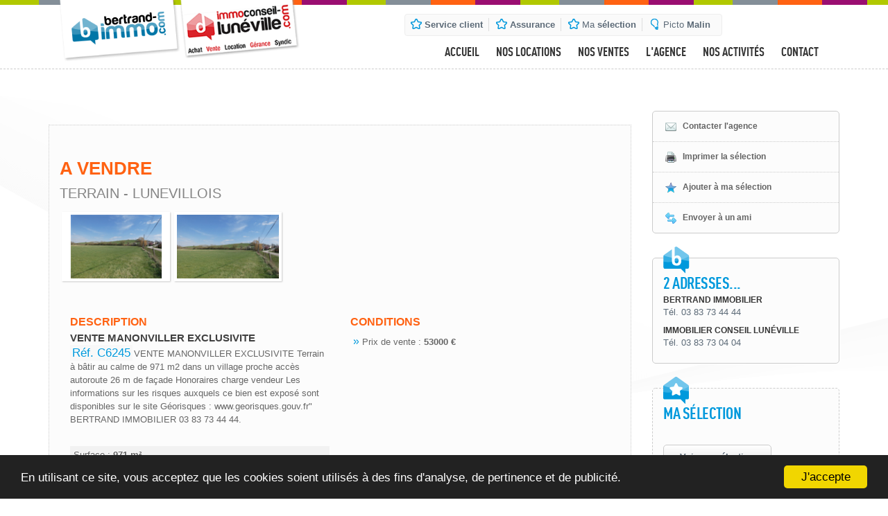

--- FILE ---
content_type: text/html; charset=UTF-8
request_url: http://www.bertrand-immo.com/vente/C6245.html
body_size: 4562
content:
<!doctype html>
<html lang="fr" class="home" >
<head>
  <!-- basic metas
  ================================================== -->
  <base href="http://www.bertrand-immo.com/">
  <meta charset="utf-8" />
  <meta http-equiv="Content-Type" content="text/html; charset=utf-8" />
  <meta name="apple-touch-fullscreen" content="YES">
  <meta name="description" content="">
  <meta name="keywords" content="">



    <meta name="robots" content="index, follow">
  
  


    	<title>Vente - Offres de location et vente à Lunéville et Nancy (54)</title>
    <title></title>
  
  <!-- mobile port
  ================================================== -->
  <meta content="width=device-width, initial-scale=1.0, user-scalable=no, maximum-scale=1.0" name="viewport">
  <!-- styles
  ================================================== -->
  <link rel="stylesheet" type="text/css" href="Views/css/produits.css" media="screen" />
  <link href='https://fonts.googleapis.com/css?family=Lato:400,300,700,400italic,300italic' rel='stylesheet' type='text/css'>
  <link rel="stylesheet" type="text/css" href="//code.jquery.com/ui/1.11.4/themes/smoothness/jquery-ui.css" />
  <link rel="stylesheet" type="text/css" href="Views/css/bootstrap.min.css" />
  <link rel="stylesheet" type="text/css" href="Views/css/bootstrap-theme.min.css" />
  <link href="Views/css/font-awesome.css" rel="stylesheet" type="text/css" />
  <link href="Views/css/typography.css" rel="stylesheet" type="text/css" />
  <link href="Views/css/main.css" rel="stylesheet" type="text/css" />
  <link href="Views/css/search.css" rel="stylesheet" type="text/css" />
  <link href="Views/css/accueil.css" rel="stylesheet" type="text/css" />
  <link href="Views/css/responsive.css" rel="stylesheet" type="text/css" />
  <link href="Views/css/pages.css" rel="stylesheet" type="text/css" />
  <link href="Views/css/print.css" rel="stylesheet" type="text/css" media="print" />
  <link href="Views/css/owl.carousel.css" rel="stylesheet" type="text/css" />
  <link href="Views/css/owl.theme.default.min.css" rel="stylesheet" type="text/css" />
  <link rel="stylesheet" type="text/css" href="Views/css/jquery.mmenu.css" media="screen" >
  
  <link rel="stylesheet" type="text/css" href="Views/fancybox/source/jquery.fancybox.css?v=2.1.5" media="screen" />
  <link rel="stylesheet" type="text/css" href="Views/fancybox/source/helpers/jquery.fancybox-thumbs.css?v=1.0.7" />
  <link rel="stylesheet" href="Views/fancybox/source/helpers/jquery.fancybox-buttons.css?v=1.0.5" type="text/css" media="screen" />
  <!-- html5.js for IE less than 10 -->
  <!--[if lt IE 10]>
  <link href="css/ie-9.css" rel="stylesheet" type="text/css" />
  <script src="http://html5shim.googlecode.com/svn/trunk/html5.js"></script>
  <![endif]-->

  <!-- css3-mediaqueries.js for IE less than 9 -->
  <!--[if lt IE 9]>
  <script src="http://css3-mediaqueries-js.googlecode.com/svn/trunk/css3-mediaqueries.js"></script>
  <![endif]-->
  <!-- Modernizr & Jquery.min
  ================================================== -->
  <script src="Views/js/jquery.min.js"></script>
  <script src="Views/js/jquery-1.9.1.min.js"></script>
  <script src="Views/js/jquery-migrate.js"></script>
  <script src="Views/js/owl.carousel.min.js"></script>
  <script type="text/javascript" src="Views/js/jquery-ui-1.10.0.custom.min.js"></script>
  <script type="text/javascript" src="Views/fancybox/source/jquery.fancybox.pack.js?v=2.1.5"></script>
  <script type="text/javascript" src="Views/fancybox/source/helpers/jquery.fancybox-thumbs.js?v=1.0.7"></script>
  <script type="text/javascript" src="Views/js/jquery.mmenu.min.js"></script>
  <script type="text/javascript" src="http://maps.google.com/maps/api/js?key=AIzaSyCMqA8-2SBfvgKmEhzT7kX8nDdf1qWEUtc"></script>
  <script type="text/javascript" src="Views/js/popup.js"></script>
  <!--<script type="text/javascript" src="Views/js/moteur_recherche.js"></script>-->
  <script src="Views/js/localisation.js"></script>
  <script src="Views/js/bootstrap.min.js"></script>
    <script type="text/javascript" src="Views/js/popup.js"></script><script type="text/javascript" src="Views/js/moteur_recherche.js"></script><script type="text/javascript">
					$(function() {
						$('input[name=recherche]').autocomplete({
							minLength: 2
						});
					});
				</script>
  <script type="text/javascript" src="Views/js/cookieconsent.js"></script>
  
  
					<script type="text/javascript">
	
					  var _gaq = _gaq || [];
					  _gaq.push(['_setAccount', 'UA-83752825-1']);_gaq.push(['_trackPageview']);(function() {
						var ga = document.createElement('script'); ga.type = 'text/javascript'; ga.async = true;
						ga.src = ('https:' == document.location.protocol ? 'https://ssl' : 'http://www') + '.google-analytics.com/ga.js';
						var s = document.getElementsByTagName('script')[0]; s.parentNode.insertBefore(ga, s);
					  })();
					
				</script>
				  
</head>
<body>
  <!--[if IE 8]>
  <div class="nav-ancien">
    Votre version de navigateur n'est pas supportée par ce site. Veuillez le <a style="color:white;text-decoration:underline;" target="_blank" href="http://browsehappy.com/?locale=fr">mettre à jour.</a>
  </div>
  <![endif]-->




<!-- header
================================================== -->
<header id="header" role="heading" class="header-main">
  <div class="wrap-header container">
    <div class="row">
      <div class="wrap-logo col-xs-12 col-sm-3 col-md-4">

        <div class="logo">
          <a href="http://www.bertrand-immo.com/" title="Bertrand Immobilier"><img src="Views/images/logo.png" alt="Bertrand Immobilier" title="Bertrand Immobilier"/></a>
        </div>
        <div class="logoluneville">
          <a href="http://www.bertrand-immo.com/" title="Immoconseil Lunéville"><img src="Views/images/logo-immoconseil-luneville.png" alt="Immoconseil Lunéville" title="Immoconseil Lunéville"/></a>
        </div>

      </div>

      <div class="wrap-menu col-xs-12 col-sm-9 col-md-8">
        <div class="topMenu">
          <div class="tools">
            <a class="selection_btn" target="_blank" href="http://www.crypto.fr/service-client.html" title="Service client"><strong>Service client</strong></a>
            <a class="selection_btn" href="https://mesassurances.galian.fr/galian/main/agence/100843/home" title="Assurance"><strong>Assurance</strong></a>
            <a class="selection_btn" href="http://www.bertrand-immo.com/ma-selection.html" title="Ma sélection">Ma <strong>sélection</strong></a>
            <a class="pmalin_btn" href="http://www.bertrand-immo.com/picto-malin.html" title="Picto Malin">Picto <strong>Malin</strong></a>
          </div>
          <div class="addThis">
    				<!-- AddThis Button BEGIN -->
    				<div class="addthis_toolbox addthis_default_style " style="float:right;width:100%;text-align:right;">
    				<a class="addthis_button_preferred_1"></a>
    				<a class="addthis_button_preferred_2"></a>
    				<a class="addthis_button_preferred_3"></a>
    				<a class="addthis_button_preferred_4"></a>
    				<a class="addthis_button_compact"></a>
    				<a class="addthis_counter addthis_bubble_style"></a>
    				</div>
    				<script type="text/javascript" src="http://s7.addthis.com/js/250/addthis_widget.js#pubid=xa-4fb26e06660320ba"></script>
    				<!-- AddThis Button END -->
      			</div>
        </div>

        <div id="menu">
          <nav class="navbar navbar-default" role="navigation">
            <div id="mobileBouton">
          		<a class="openMenu" href="#navigationSite">
          			<span></span>
          			<span class="deux"></span>
          			<span class="trois"></span>
          		</a>
              <a class="closeMenu" href="#navigationSiteClos">
                <span></span>
                <span class="deux"></span>
                <span class="trois"></span>
              </a>
  	       </div>
           <div id="navigationSiteClos">
            <div class="navbar-collapse " id="navigationSite">
              <ul class="nav navbar-nav">
                                  <li><a href="http://www.bertrand-immo.com/" title ="Accueil" >Accueil</a>
                  </li>
                                  <li><a href="http://www.bertrand-immo.com/location.html" title ="Nos locations" >Nos locations</a>
                  </li>
                                  <li><a href="http://www.bertrand-immo.com/vente.html" title ="Nos ventes" >Nos ventes</a>
                  </li>
                                  <li><a href="http://www.bertrand-immo.com/l-agence.html" title ="L'agence" >L'agence</a>
                  </li>
                                  <li><a href="http://www.bertrand-immo.com/nos-activites.html" title ="Nos activités" >Nos activités</a>
                  </li>
                                  <li><a href="http://www.bertrand-immo.com/contact.html" title ="Contact" >Contact</a>
                  </li>
                              </ul>
            </div>
          </div>
          </nav>

          </div> <!-- Fin menu -->


        </div>

      </div>
    </div> <!-- Wrap header -->
</header>




      <!-- Section - 1
================================================== -->
<div id="mainPage" role="main" class="ficheProduit vente">

  <div class="container">
    <section class="mainContenu row">

      <section class="main-left col-lg-9">
        <div class="main_frame">

          <div class="contenuPage indexPage row" role="article">
            <div class="article fiche col-xs-12">
              ﻿
  
  
  
  <html>
  <head>
    <META http-equiv="Content-Type" content="text/html; charset=utf-8">
  </head>
  <body>
    <h2 id="fiche_title">A vendre </h2>
    <div class="sousTitre"> Terrain
						
							 - LUNEVILLOIS</div>
    <div class="gallery row">
      <div class="itemGal col-xs-12 col-sm-4 col-md-3 col-lg-2"><figure><a class="fancyGal" href="https://photos5.pagesimmo.com/054/54T00214/54T00214-C6245-000.png" rel="gal"><img src="https://photos5.pagesimmo.com/054/54T00214/54T00214-C6245-000.png" border="1" height="84px" width="113px"></a></figure></div>
      <div class="itemGal col-xs-12 col-sm-4 col-md-3 col-lg-2"><figure><a class="fancyGal" href="https://photos5.pagesimmo.com/054/54T00214/54T00214-C6245-001.jpg" rel="gal"><img src="https://photos5.pagesimmo.com/054/54T00214/54T00214-C6245-001.jpg" border="1" height="84px" width="113px"></a></figure></div>
    </div><section class="infoAnnonce row"><div class="gaucheAnnonce col-xs-12 col-sm-6">
        <h3>Description</h3>
        <h1>VENTE MANONVILLER EXCLUSIVITE </h1>
        <p><span class="reference">Réf. C6245</span>VENTE MANONVILLER EXCLUSIVITE Terrain à bâtir au calme de 971 m2 dans un village proche accès autoroute 26 m de façade Honoraires charge vendeur Les informations sur les risques auxquels ce bien est exposé sont disponibles sur le site Géorisques : www.georisques.gouv.fr"
BERTRAND IMMOBILIER 03 83 73 44 44.<br><br></p>
        <ul class="description">
          <li>Surface :
															<b>971 m²</b></li>
        </ul>
      </div>
      <div class="droiteAnnonce col-xs-12 col-sm-6">
        <h3>Conditions</h3>
        <ul class="conditions">
          <li> Prix de vente :
											<strong>53000 €
											</strong></li>
        </ul>
      </div></section></body>
</html>

            </div>

          </div>

        </div>
      </section>

      <section class="main-right margin_frame col-lg-3">
        
        <div class="article" id="annonce_menu">
	<!-- <div class="btn back"><a href="">Retour</a></div> -->
	<div class="btnFav contact">
    <a href="http://www.bertrand-immo.com/contact.html" title="Contact">Contacter l'agence</a>
  </div>
	<div class="btnFav print">
    <a href="javascript:void(0)" onclick="window.print();" title="Ma sélection">Imprimer la sélection</a>
  </div>
  <div class="btnFav selection">
    <form method="post">
      <div id="submit_selection" class="button add_favoris" data-action="add" data-control="favoris" data-ref="C6245">Ajouter à ma sélection</div>
    </form>
  </div>
	<div class="btnFav share">
    <form id="sharePost" method="GET" action="http://www.bertrand-immo.com/envoyer-a-un-ami.html">
      <a href="javascript:void(0)" title="Envoyer à un ami">Envoyer à un ami</a>

        <input type="hidden" name="ref" value="C6245"/>

    </form>
  </div>
</div>

<div class="article bloc contact01 adresses">
  <img src="Views/images/blue_picto_02.png" class="bpicto" width="auto" alt="">
      <h2>2 adresses...</h2>
    <div class="text">
              <p>
          <a href="http://www.bertrand-immo.com/contact.html" style="text-decoration:none" title="Contact"><strong>BERTRAND Immobilier</strong></a>
          <br/>Tél. 03 83 73 44 44
        </p>
              <p>
          <a href="http://www.bertrand-immo.com/contact.html" style="text-decoration:none" title="Contact"><strong>Immobilier Conseil Lunéville</strong></a>
          <br/>Tél. 03 83 73 04 04
        </p>
          </div>
  </div>

<div class="article bloc contact01" id="annonce_selection">
  <img src="Views/images/blue_favorite.png" class="bpicto" width="auto" alt="">
  <h2>Ma sélection</h2>
  <div id="selection" style="margin-bottom:10px;margin-top:10px;max-height:260px;overflow:auto">
      <ul>
    	<script>
    $(document).ready(function() {

      $(document).on('click','.delBtn', function(e) {
        e.preventDefault();
        if (confirm('Etes-vous sûr de vouloir supprimer cette annonce des favoris ?')) {

          elt = $(this);
          id = elt.data('ref');
          dataGet = { 'ref' : id};
          console.log($(this));
          $.ajax({
            type: 'GET',
            url: '?c=favoris&a=delete',
            data: dataGet,
            dataType: 'html',
            success: function(data) {
              elt.parent().remove();
            }
          });
        }
      });

    });
    </script>
  </ul>


  </div>
  <div class="link_btn grey"><a href="http://www.bertrand-immo.com/ma-selection.html" title="Ma sélection">Voir ma sélection</a></div>
</div>

<div class="bloc article pictos">
  <img src="Views/images/blue_picto_malin.png" class="bpicto" width="auto" alt="">
  <h2>Picto Malin</h2>
  <p style="line-height:16px"><!-- Lorem ipsum dolor sit amet elit.<br/> -->
    <a href="http://www.bertrand-immo.com/picto-malin.html" style="text-decoration:none;" title="Picto Malin">Voir les documents »</a>
  </p>
</div>

      </section>

    </section>
  </div>

</div>



      
      <!-- Footer
================================================== -->
<footer class="footer-main container">

  <div class="footer-top row">
    <span class="itemFooter">bertrand-immo.com 2016 © Tous droits réservés</span> |
          <span class="menu-footer">
                  <span class="itemFooter">
            <a href="http://www.bertrand-immo.com/mentions-legales.html" title="Mentions légales">
              Mentions légales
            </a>
          </span>
                          </span>
      </div>
  <!-- Copy - Right
  ================================================== -->
  <div class="copy-right row">
    <div class="container">
      <div class="logo-dsoft">
        <span>Réalisation digitale</span>
        <a href="http://www.dsoft.fr/p26-offres-de-sites-web" title="Agence web Nancy" target="_blank">
          <img src="Views/images/logo-dsoft.png" alt="Agence web et référencement Nancy" title="Agence web et référencement Nancy"/>
        </a>
        <span>Agence web Nancy</span>
      </div>

    </div>
  </div>

</footer>


      
      <!-- Accordation
================================================== -->
<script src="Views/js/collapse.js"></script>
<!-- Slider Item
================================================== -->
<script src="js/flexslider.js"></script>
<!-- Custom
================================================== -->
<script src="Views/js/custom.js"></script>

<script src="Views/js/favoris-annonce.js"></script>
<script src="https://www.google.com/recaptcha/api.js?render=explicit&onload=onloadCallback"></script> 
<script type="text/javascript" src="Views/js/formulaire.js"></script>

</body>
</html>


--- FILE ---
content_type: text/css; charset: utf-8;charset=UTF-8
request_url: http://www.bertrand-immo.com/Views/css/produits.css
body_size: 1419
content:
#mainPage.ficheProduit .main-right {
	margin-top: 0;
}

.fiche h2#fiche_title{
	padding-top:10px;
	padding-left:0;
	text-transform:uppercase;
  font-size: 26px;
  line-height: 29px;
  color: #0099dc;
  font-weight: bold;
  clear: both;
  font-family: Arial;
  margin-bottom: 0;
}

.fiche .back_btn a{
	float:left;
	margin-top:8px;
	width:auto;
	border:1px #cccccc solid;
	background:#fff;
	-moz-border-radius:5px;
	-webkit-border-radius:5px;
	border-radius:5px;
	text-decoration:none;
	font-size:13px;
	line-height:13px;
	padding:8px 15px;
	font-weight:bold;
	font-family:'Arial', sans-serif;
	color:#505050;
	text-decoration:none;
	text-shadow:1px 1px 0 #fff;
	text-transform:none;
}

.fiche .back_btn a span{
	color:#4e99dc;
}

.fiche .back_btn a:hover{
	color:#757575;
}
.fiche .sousTitre {
  color: #858585;
  font-size: 20px;
  font-weight: normal;
  text-transform: uppercase;
}

.fiche .gallery {margin: 10px auto;}
.fiche .gallery .itemGal{
	padding: 3px;
  width: 20%;
}
.itemGal figure {
  overflow: hidden;
  height: 100px;
  overflow: hidden;
  border: 4px #ffffff solid;
	background:#fff;
  -moz-box-shadow: 1px 1px 2px rgba(0, 0, 0, 0.2);
  -webkit-box-shadow: 1px 1px 2px rgba(0, 0, 0, 0.2);
  -0-box-shadow: 1px 1px 2px rgba(0, 0, 0, 0.2);
  box-shadow: 1px 1px 2px rgba(0, 0, 0, 0.2);
  -webkit-transition: -webkit-transform 0.2s ease-in-out;
  -moz-transition: -webkit-transform 0.2s ease-in-out;
  -o-transition: -webkit-transform 0.2s ease-in-out;
  transition: -webkit-transform 0.2s ease-in-out;
}
.itemGal figure:hover {
  overflow: hidden;
  -webkit-transform: scale(2);
  -moz-transform: scale(2);
  -o-transform: scale(2);
  transform: scale(2);
  -moz-box-shadow: 4px 4px 10px rgba(0, 0, 0, 0.5);
  -webkit-box-shadow: 4px 4px 10px rgba(0, 0, 0, 0.5);
  -0-box-shadow: 4px 4px 10px rgba(0, 0, 0, 0.5);
  box-shadow: 4px 4px 10px rgba(0, 0, 0, 0.5);
  -webkit-box-sizing:border-box;
  -moz-box-sizing:border-box;
  box-sizing:border-box;
  z-index: 1000;
  position: relative;
}

.fiche .gallery img{
	width:100%;
	padding:0;

}

section.infoAnnonce h3 {
	text-transform:uppercase;
	color:#0099dc;
	font-size:16px;
	font-family:'Arial', sans-serif;
	font-weight:bold;
	padding:0 0 0 0;
  margin:25px 0 0 0;
}
section.infoAnnonce h1 {
	color:#404040;
	font-size:15px;
	padding:4px 0 4px 0;
	margin:0 0 0 0;
  font-weight: bold;
}
.fiche .reference {
	color:#858585;
	padding:2px 3px;
	background:#f6f6f6;
	background:#f8f8f8;
	color:#0099DC;
	margin-right:2px;
	font-size:1.3em;
	text-shadow:-1px -1px 0 #fff;
}
.infoAnnonce {margin: 20px auto; line-height: 19px;}

.fiche ul.conditions,
.fiche ul.description{
	list-style:none;
	margin:5px 0 0 0;
	padding:0;
}

.fiche ul.conditions li,
.fiche ul.description li{
	clear:both;
  left: 0 !important;
}

.fiche ul {padding-left: 0 !important;}
.fiche ul.description li{
	padding:4px 5px;
	background:#fdfdfd;
	text-shadow:-1px -1px 0 #fff;
}

.fiche ul.description li:nth-child(odd){
	background:#f2f2f2;
}

.fiche ul.conditions{
	margin-top:8px;
}

.fiche ul.conditions li{
	padding:1px 0 1px 17px;
	background:url('../images/blue_arrow.png') no-repeat 5px 6px;
}

.fiche ul.conditions li b{
	font-size:1.1em;
}

.fiche .strong b {color: #404040;}

.fiche .energie{
	margin:4px 0 30px 0;
	width:528px;
	width:100%;
	float:left;
	padding:10px;
	border:1px #dddddd solid;
	-webkit-border-radius: 4px;
	-moz-border-radius: 4px;
	border-radius: 4px;
	-webkit-box-sizing:border-box;
	-moz-box-sizing:border-box;
	box-sizing:border-box;
}

.fiche .energie img{
	float:left;
	margin:0 10px 0 0;
	width:70px;
}

.article .btnFav.contact a{
	background:url('../images/mail_icon.png') no-repeat 18px center;
	padding-left:43px;
}

.article .btnFav.print a{
	background:url('../images/print_icon.png') no-repeat 18px center;
	padding-left:43px;
}

.article .btnFav.share a{
	background:url('../images/share_icon.png') no-repeat 18px center;
	padding-left:43px;
}

.article .btnFav a{
	display:block;
	padding:13px 0;
	text-decoration:none;
	color:#636363;
	font-weight:bold;
	font-size:12px;
}

.article .btnFav {
  border-bottom: 1px #cccccc dotted;
}
.article .btnFav.share {border-bottom: none;}
#annonce_menu {
	padding:0;
	margin-top:0;
	margin-bottom:15px;
	border-style:solid;
  margin-bottom: 35px;
}

.article .btnFav.selection .add_favoris {
	background:url('../images/add_favorite_icon.png') no-repeat 18px center;
	display: block;
  padding: 13px 0 13px 43px;
  text-decoration: none;
  color: #636363;
  font-weight: bold;
  font-size: 12px;
	cursor: pointer;
}
.article .btnFav.selection .add_favoris:hover {color: #0099dc;}


/* ORANGE */
.vente #search_map .search_frame .offre{
	display:none;
}


.vente h2#fiche_title {
	color:#FF6212;
}

.vente .fiche h3 {
	color:#FF6212;
}

.vente h2.search_title {
	color:#FF6212;
}

.vente img.bpicto.psearch {
	background:url('../media/orange_picto_02.png') no-repeat center;
}


--- FILE ---
content_type: text/css; charset: utf-8;charset=UTF-8
request_url: http://www.bertrand-immo.com/Views/css/typography.css
body_size: 588
content:

@font-face {
    font-family: 'open_sansregular';
    src: url('../fonts/opensans-regular-webfont.eot');
    src: url('../fonts/opensans-regular-webfont.eot?#iefix') format('embedded-opentype'),
         url('../fonts/opensans-regular-webfont.woff') format('woff'),
         url('../fonts/opensans-regular-webfont.ttf') format('truetype'),
         url('../fonts/opensans-regular-webfont.svg#open_sansregular') format('svg');
    font-weight: normal;
    font-style: normal;
}

@font-face {
    font-family: 'open_sanslight';
    src: url('../fonts/opensans-light-webfont.eot');
    src: url('../fonts/opensans-light-webfont.eot?#iefix') format('embedded-opentype'),
         url('../fonts/opensans-light-webfont.woff') format('woff'),
         url('../fonts/opensans-light-webfont.ttf') format('truetype'),
         url('../fonts/opensans-light-webfont.svg#open_sanslight') format('svg');
    font-weight: normal;
    font-style: normal;
}

@font-face {
    font-family: 'open_sanslight_italic';
    src: url('../fonts/opensans-lightitalic-webfont.eot');
    src: url('../fonts/opensans-lightitalic-webfont.eot?#iefix') format('embedded-opentype'),
         url('../fonts/opensans-lightitalic-webfont.woff') format('woff'),
         url('../fonts/opensans-lightitalic-webfont.ttf') format('truetype'),
         url('../fonts/opensans-lightitalic-webfont.svg#open_sanslight_italic') format('svg');
    font-weight: normal;
    font-style: normal;
}

@font-face {
    font-family: 'open_sansbold';
    src: url('../fonts/opensans-bold-webfont.eot');
    src: url('../fonts/opensans-bold-webfont.eot?#iefix') format('embedded-opentype'),
         url('../fonts/opensans-bold-webfont.woff') format('woff'),
         url('../fonts/opensans-bold-webfont.ttf') format('truetype'),
         url('../fonts/opensans-bold-webfont.svg#open_sansbold') format('svg');
    font-weight: normal;
    font-style: normal;
}

@font-face {
    font-family: 'open_sansbold_italic';
    src: url('../fonts/opensans-bolditalic-webfont.eot');
    src: url('../fonts/opensans-bolditalic-webfont.eot?#iefix') format('embedded-opentype'),
         url('../fonts/opensans-bolditalic-webfont.woff') format('woff'),
         url('../fonts/opensans-bolditalic-webfont.ttf') format('truetype'),
         url('../fonts/opensans-bolditalic-webfont.svg#open_sansbold_italic') format('svg');
    font-weight: normal;
    font-style: normal;
}

@font-face {
    font-family: 'open_sansitalic';
    src: url('../fonts/opensans-italic-webfont.eot');
    src: url('../fonts/opensans-italic-webfont.eot?#iefix') format('embedded-opentype'),
         url('../fonts/opensans-italic-webfont.woff') format('woff'),
         url('../fonts/opensans-italic-webfont.ttf') format('truetype'),
         url('../fonts/opensans-italic-webfont.svg#open_sansitalic') format('svg');
    font-weight: normal;
    font-style: normal;
}

@font-face {
    font-family: 'open_sans_semibold';
    src: url('../fonts/opensans-semibold-webfont.eot');
    src: url('../fonts/opensans-semibold-webfont.eot?#iefix') format('embedded-opentype'),
         url('../fonts/opensans-semibold-webfont.woff') format('woff'),
         url('../fonts/opensans-semibold-webfont.ttf') format('truetype'),
         url('../fonts/opensans-semibold-webfont.svg#open_sans_semibold') format('svg');
    font-weight: normal;
    font-style: normal;
}


@font-face {
    font-family: 'dinbold';
    src: url('../fonts/din-bold-webfont.eot');
    src: url('../fonts/din-bold-webfont.eot?#iefix') format('embedded-opentype'),
         url('../fonts/din-bold-webfont.woff2') format('woff2'),
         url('../fonts/din-bold-webfont.woff') format('woff'),
         url('../fonts/din-bold-webfont.ttf') format('truetype'),
         url('../fonts/din-bold-webfont.svg#dinbold') format('svg');
    font-weight: normal;
    font-style: normal;

}

@font-face {
    font-family: 'dinmedium';
    src: url('../fonts/din-medium-webfont.eot');
    src: url('../fonts/din-medium-webfont.eot?#iefix') format('embedded-opentype'),
         url('../fonts/din-medium-webfont.woff2') format('woff2'),
         url('../fonts/din-medium-webfont.woff') format('woff'),
         url('../fonts/din-medium-webfont.ttf') format('truetype'),
         url('../fonts/din-medium-webfont.svg#dinmedium') format('svg');
    font-weight: normal;
    font-style: normal;

}

@font-face {
    font-family: 'roboto_slablight';
    src: url('../fonts/robotoslab-light-webfont.eot');
    src: url('../fonts/robotoslab-light-webfont.eot?#iefix') format('embedded-opentype'),
         url('../fonts/robotoslab-light-webfont.woff2') format('woff2'),
         url('../fonts/robotoslab-light-webfont.woff') format('woff'),
         url('../fonts/robotoslab-light-webfont.ttf') format('truetype'),
         url('../fonts/robotoslab-light-webfont.svg#roboto_slablight') format('svg');
    font-weight: normal;
    font-style: normal;
}

@font-face {
    font-family: 'titillium_websemibold';
    src: url('../fonts/titilliumweb-semibold-webfont.eot');
    src: url('../fonts/titilliumweb-semibold-webfont.eot?#iefix') format('embedded-opentype'),
         url('../fonts/titilliumweb-semibold-webfont.woff2') format('woff2'),
         url('../fonts/titilliumweb-semibold-webfont.woff') format('woff'),
         url('../fonts/titilliumweb-semibold-webfont.ttf') format('truetype'),
         url('../fonts/titilliumweb-semibold-webfont.svg#titillium_websemibold') format('svg');
    font-weight: normal;
    font-style: normal;
}

@font-face {
    font-family: 'DINCondBold';
    src: url('../fonts/ff_din_condensed_bold-webfont.eot');
    src: url('../fonts/ff_din_condensed_bold-webfont.eot?#iefix') format('embedded-opentype'),
         url('../fonts/ff_din_condensed_bold-webfont.woff') format('woff'),
         url('../fonts/ff_din_condensed_bold-webfont.ttf') format('truetype'),
         url('../fonts/ff_din_condensed_bold-webfont.svg#DINCondBold') format('svg');
    font-weight: normal;
    font-style: normal;
}


--- FILE ---
content_type: text/css; charset: utf-8;charset=UTF-8
request_url: http://www.bertrand-immo.com/Views/css/main.css
body_size: 3134
content:
@font-face {
    font-family: 'DINCondBold';
    src: url('../fonts/ff_din_condensed_bold-webfont.eot');
    src: url('../fonts/ff_din_condensed_bold-webfont.eot?#iefix') format('embedded-opentype'),
         url('../fonts/ff_din_condensed_bold-webfont.woff') format('woff'),
         url('../fonts/ff_din_condensed_bold-webfont.ttf') format('truetype'),
         url('../fonts/ff_din_condensed_bold-webfont.svg#DINCondBold') format('svg');
    font-weight: normal;
    font-style: normal;
}

@media (min-width: 768px) {
  header {
    position: inherit !important;
    background-color: red
  }
  #menu .nav>li {display: inline-block; float: none; height: 100%;}
}
@media (max-width: 991px) {
  header {
    position: inherit !important;
    background-color: red;
  }
}

.orange #main_map_xsl span b {
    color: #ff6212;
}


.blue #main_map_xsl span b {
    color: #0098dc;
}

header:after {content:""; clear:both; display: block;}

header {
  background-image: url('../images/header_bg.png');
  background-position: left top;
  background-repeat: repeat-x;
  position: fixed;
  border-bottom: 1px #cccccc dashed;
  height: 100px;
  background-color: white;
  z-index: 100;
  width: 100%;
}
body {color:#5b6976; font-family: "Arial", sans_serif !important; background:url('../images/bg_site.png') no-repeat center #fff fixed; font-size: 13px;}
a {color: #0099dc;}
a:hover, a:focus, a:active {color: #0099dc !important; outline: none;}
img {max-width: 100%; height: auto !important;}
h2.titre-block {font-size: 30px; color: #ed1c24 !important; font-weight: 300 !important; text-transform: uppercase; text-align: center;}
.row {margin-left: 0; margin-right: 0;}
.content-main {margin-bottom: 30px;}

.container-fluid {padding-left: 0 !important; padding-right: 0 !important;}
.container-large {max-width: 2000px; margin: auto;}
.uppercase {text-transform: uppercase;}


/* HEADER */
.topMenu {float: right; margin-bottom: 10px;}
.addThis {
  position: relative;
  width: 140px;
  height: 30px;
  z-index: 10;
  display: inline-block;
  padding-top: 8px;
  margin-left: 10px;
}
.wrap-logo{
  position: relative;
overflow: hidden;
height: 117px;
}
.logo {width: 50%; float: left;}

.logoluneville {
    float: left;
    width: 50%;
}

/* Outils Header */
.tools {
	border:1px #eeeeee solid;
	background:#fafafa;
	padding:6px 8px 6px 8px;
	text-shadow:-1px 0 1px #fff;
	-moz-border-radius:4px;
	-webkit-border-radius:4px;
	border-radius:4px;
  display: inline-block;
  vertical-align: top;
}

.tools a {
	text-decoration:none;
	margin-right:6px;
	padding:2px 0;
	padding-left:20px;
	padding-right:8px;
	border-right:1px #dddddd solid;
	color:#5b6976;
}

.tools a.selection_btn{
	background:url('../images/favorite_icon_16.png') no-repeat 0 1px;
}
.tools a.pmalin_btn{
	background:url('../images/picto_malin_icon_16.png') no-repeat 0 1px;
	margin-right:0;
	border-right:none;
}

/* MENU */
.site #navigationSite {padding-left: 0; padding-right: 0;}
.wrap-menu {margin-top: 20px;}
#menu {text-align: center; clear: both; float: right;
    height: 0;}
#menu .navbar-default {
  position: inherit;
  background-color: transparent !important;
  background-image: none !important;
  border:0 !important;
  -webkit-box-shadow: none !important;
  box-shadow: none !important;
  margin-left: 0% !important;
}
.navbar-default .navbar-nav>li {padding: 0 10px;}
.navbar-default .navbar-nav>li:last-child {padding-right: 0;}
.navbar-default .navbar-nav>li>a {padding: 0; color: #353535 !important; font-size: 18px; font-family: DINCondBold; text-transform: uppercase;}
.navbar-default .navbar-nav>li>a:focus, .navbar-default .navbar-nav>li>a:hover, .navbar-default .navbar-nav>li>a:hover {color: #0099dc !important;}
.navbar-default .navbar-nav>li>a.vente:focus, .navbar-default .navbar-nav>li>a.vente:hover, .navbar-default .navbar-nav>li>a.vente:hover {color:#ff6212 !important;}

#menu .nav>li:hover a, #menu .nav>li:active a, #menu .nav>li:focus a, #menu .nav>li.active a {
  background-repeat: no-repeat;
  z-index: 1000;
}
.navbar-default .navbar-nav>.active>a, .navbar-default .navbar-nav>.open>a {background-color: white; background-image: none; box-shadow:none; color: #0099dc !important;}
.navbar-default .navbar-nav>.active>a.vente, .navbar-default .navbar-nav>.open>a.vente {color:#ff6212 !important; }
.navbar-default .navbar-nav>.active>a, .navbar-default .navbar-nav>.active>a:focus, .navbar-default .navbar-nav>.active>a:hover {background-color: transparent !important;}

#sliderAnnonce .wrapImageSlide {
  width: 245px;
  height: 155px;
  overflow: hidden;
  border:6px #fff solid;
  -moz-box-shadow: 1px 2px 3px #cccccc;
  -webkit-box-shadow: 1px 2px 3px #cccccc;
  box-shadow: 1px 2px 3px #cccccc;
  margin: auto;
}

#sliderAnnonce .owl-annonces .onglet {
    position: absolute;
    display: block;
    width: 76px;
    height: 74px;
    margin: -2px 0 0 2px;
    z-index: 5;
}
#sliderAnnonce .item {
    display: inline-block;
    color: #959595;
    font-size: 12px;
    line-height: 18px;
    font-family: 'Arial', sans-serif;
    text-shadow: 1px 1px 0 #fff;
    text-align: center;
    position: relative;
}

#sliderAnnonce .owl-annonces .onglet.vente {
    background: url('../images/onglet_vente.png') no-repeat;
}
#sliderAnnonce .owl-annonces .onglet.vendu {
    background: url('../images/onglet_vendu.png') no-repeat;
}

#sliderAnnonce .owl-next, #sliderAnnonce .owl-prev  {
  -moz-transition: all 500ms ease 0s;
  -webkit-transition: all 500ms ease 0s;
  background-clip: padding-box;
  background-color: #CCCCCC;
  background-repeat: no-repeat;
  border-radius: 50% 50% 50% 50%;
  box-shadow: 0 1px 1px #828282 inset, 0 1px 1px #FFFFFF;
  height: 30px;
  opacity: 1;
  position: relative;
  width: 30px;
  z-index: 6;
  margin-left:6px;
  text-indent: -99999px;
}

#sliderAnnonce .owl-next:hover, #sliderAnnonce .owl-prev:hover  {
  background-color: #EEEEEE;
  box-shadow: 0 1px 1px #454545 inset, 0 1px 1px #FFFFFF;
}

#sliderAnnonce .owl-next {
  background: url("../images/pictos.png") no-repeat scroll -69px 6px #CCCCCC;
  right: 5px;
}
#sliderAnnonce .owl-prev {
  background: url("../images/pictos.png") no-repeat scroll -51px 6px #CCCCCC;
	left: -2px;
}


.breadcrumb {
  background-color: transparent;
  font-size: 14px;
  text-align: center;
}
.breadcrumb p {display: inline-block !important;}
.breadcrumb h4 {display: inline-block; font-weight: 700; font-size: 14px;}

.error {
	color:#333 !important;
	border:1px solid #dc1a21 !important;
}

p.warning {
  background: #e72628;
  padding: 8px 10px;
  color: white;
  font-weight: bold;
  text-align: center;
}
p.success {
  background-color: #5cb85c;
  padding: 8px 10px;
  color: white;
  font-weight: bold;
  text-align: center;
}

.logo-dsoft a:hover {
  text-decoration: none;
}
a.bouton:hover, a.bouton:focus, a.bouton:active {text-decoration: none;}

.paginationElt ul li {
    display: inline-block;
}

.paginationElt ul {
    list-style: none;
    text-align: center;
    margin: auto;
    padding-left: 0;
}

.paginationElt li a, .paginationElt li span {
  display: inline-block;
  margin: 0 1px;
  width: 25px;
  height: 25px;
  line-height: 25px;
  text-align: center;
  font-weight: bold;
  border: 0;
  background: none;
  color: #333;
}

.paginationElt li a:hover, .paginationElt li .courant {
    background: #dc1a21 !important;
    color: white !important;
    text-decoration: none;
}

img.bpicto {
	position:absolute;
	margin:-32px 0 0 0;
}

img.bpicto.psearch {
	margin:-20px 0 0 0;
}

/* Contenus */
.mainContenu .main-left {padding-left: 0; padding-right: 0;    margin-top: 20px;}
.mainContenu .main-right {padding-right: 0;}
.bloc h2 {
  font-weight:normal;
  border:none;
  text-shadow:-1px -1px 0 #ffffff;
  text-transform:uppercase;
  font-family:'DINCondBold', 'Arial', sans-serif;
  font-size: 28px;
  line-height: 35px;
  font-size: 24px;
  line-height: 31px;
  color:#0099dc;
  padding:5px 0 0 0;
  margin-top:0;
  margin-bottom:0;
  letter-spacing:-0.02em;
}
.bloc {
  clear: both;
}

/* Bloc droite */
.article{
	display:block;
	padding-bottom:30px;
	font-size:13px;
	text-align:left;
	color:#666666;
	font-family:'Arial', 'Helvetica', sans-serif;
	margin-bottom:20px;
	border:1px #cccccc dotted;
	background:#fcfcfc;
	padding:10px 15px;
	-webkit-box-sizing:border-box;
	-moz-box-sizing:border-box;
	box-sizing:border-box;
}

.margin_frame .article{
	text-shadow:1px 1px 1px #ffffff;
	color:#353535;
	-moz-border-radius:5px;
	-webkit-border-radius:5px;
	border-radius:5px;
	-webkit-box-sizing:border-box;
	-moz-box-sizing:border-box;
	box-sizing:border-box;
	padding:15px 15px 0 15px;
	margin-bottom:35px;
	border:1px #cccccc solid;
	-moz-box-shadow: 1px 1px 0 #fff;
	-webkit-box-shadow: 1px 1px 0 #fff;
	box-shadow: 1px 1px 0 #fff;
}

.article.contact01.adresses .text strong {
  text-transform: uppercase;
  color: #353535;
  font-size: 12px;
}
.article.contact01 .text {
  padding: 0 0 12px 0;
  margin: 0;
}
.article .text p, .article .text div {
  text-align: left;
  padding: 0 0 8px 0;
  font-size: 13px;
  line-height: 18px;
  margin: 0;
  color: #5b6976;
}

.article h3 { /* subtitle */
	margin:0px;
	padding:0 0 7px 0;
	font-size:13px;
	line-height:22px;
	color:#505050;
	font-weight:bold;

}

.article .link_btn.grey,
#print_btn{
	width:156px;
	border:1px #cccccc solid;
	background: rgb(255,255,255); /* Old browsers */
	background: -moz-linear-gradient(top,  rgba(255,255,255,1) 0%, rgba(229,229,229,1) 100%); /* FF3.6+ */
	background: -webkit-gradient(linear, left top, left bottom, color-stop(0%,rgba(255,255,255,1)), color-stop(100%,rgba(229,229,229,1))); /* Chrome,Safari4+ */
	background: -webkit-linear-gradient(top,  rgba(255,255,255,1) 0%,rgba(229,229,229,1) 100%); /* Chrome10+,Safari5.1+ */
	background: -o-linear-gradient(top,  rgba(255,255,255,1) 0%,rgba(229,229,229,1) 100%); /* Opera 11.10+ */
	background: -ms-linear-gradient(top,  rgba(255,255,255,1) 0%,rgba(229,229,229,1) 100%); /* IE10+ */
	background: linear-gradient(top,  rgba(255,255,255,1) 0%,rgba(229,229,229,1) 100%); /* W3C */
	filter: progid:DXImageTransform.Microsoft.gradient( startColorstr='#ffffff', endColorstr='#e5e5e5',GradientType=0 ); /* IE6-9 */
	-moz-border-radius:5px;
	-webkit-border-radius:5px;
	border-radius:5px;
	-moz-box-shadow: 0 1px 1px #eeeeee;
	 -webkit-box-shadow: 0 1px 1px #eeeeee;
	 box-shadow: 0 1px 1px #eeeeee;
	text-decoration:none;
	font-size:13px;
	line-height:13px;
	padding:10px 15px;
	font-weight:bold;
	font-family:'Arial', sans-serif;
	color:#454545;
	text-decoration:none;
	text-shadow:1px 1px 0 #fff;
	text-transform:none;
  text-align: center;
}

.margin_frame .article#annonce_selection{
  border:1px #cccccc dashed;
  padding-bottom: 15px;
}

.article .link_btn.grey a{
	color:#5B6976;
	text-decoration:none;
	text-shadow:1px 1px 0 #fff;
}

.article .link_btn.grey a:hover{
	color:#454545;
}

  /* FOOTER */

footer {
	color:#909090;
	font-size:11px;
	margin-top:40px;
	padding:20px 0;
	font-family:'verdana', sans-serif;
	background:#ffffff;
	border-top:1px #dddddd dashed;
	text-shadow:-1px -1px 0 #fff;
}

footer a{
	color:#909090;
	text-decoration:none;
}

footer a:hover{
	color:#757575;
}

.footer-main {
  text-align: center;
}
.copy-right {margin-top: 5px;}
.itemFooter {display: inline-block; padding: 0 3px;}

.article h5 { /* H4 */
	font-size:15px;
	font-weight:bold;
	color:#0099dc;
	width:100%;
	margin-bottom:5px;
	padding-bottom:4px;
	border-bottom:1px #aaaaaa dotted;
	display:inline-block;
}


--- FILE ---
content_type: text/css; charset: utf-8;charset=UTF-8
request_url: http://www.bertrand-immo.com/Views/css/search.css
body_size: 4383
content:
.fullscreen {
	width:100%;
	display:table;
	margin:0 auto;
	margin-top:15px;
}

/* SEARCH MAP */
#search_map {
	width:100%;
	margin:50px auto;
	padding:0;
	font-family:'Arial', sans-serif;
  clear: both;
}

#search_map .container{
	width:100%;
	padding:0;
	margin:0;
	display:table;
/*	background:#fff; */
	background:url('../media/bg.jpg') repeat-x bottom #fff;
	margin-bottom:25px;
	 -webkit-box-sizing:border-box;
	-moz-box-sizing:border-box;
	box-sizing:border-box;
	-moz-border-radius:5px;
	-webkit-border-radius:5px;
	border-radius:5px;
	border:1px #cccccc solid;
	-moz-box-shadow: 1px 1px 0 #fff;
	-webkit-box-shadow: 1px 1px 0 #fff;
	box-shadow: 1px 1px 0 #fff;
		-moz-box-shadow: 1px 2px 6px #cccccc;
	 -webkit-box-shadow: 1px 2px 6px #cccccc;
	 box-shadow: 1px 2px 6px #cccccc;
}

/* Map */
.map{
	height:411px;
	z-index:0;
	margin:auto;
}

#search_map .result{
	background:url('../media/white_bg.png') repeat 0 0;
	position:absolute;
	z-index:10;
	margin-top:330px;
	margin-left:330px;
	display:table;
	padding:2px 0;
	-moz-border-top-right-radius:4px;
	-webkit-border-top-right-radius:4px;
	border-radius-top-right-radius:4px;
	-moz-border-bottom-right-radius:4px;
	-webkit-border-bottom-right-radius:4px;
	border-radius-bottom-right-radius:4px;
	border:1px #fff solid;
	display:none;
}

#search_map .result .comment{
	font-size:1.3em;
	line-height:1.2em;
	color:#252525;
	font-family:'Arial', sans-serif;
	padding:10px 25px 0 15px;
	float:left;
	text-shadow:1px 1px 1px #fff;
}

#search_map .result .comment img{
	vertical-align:bottom;
}

#search_map .result .comment .btn_02{
	font-size:15px;
	line-height:15px;
	padding:7px 10px;
	border:1px #cccccc solid;
	text-decoration:none;
	color:#303030;
	font-weight:bold;
	margin:2px 0 0 0;
	float:left;
	-moz-border-radius:4px;
	-webkit-border-radius:4px;
	border-radius-radius:4px;
}

#search_map .result .comment .btn_02:hover{
	color:#d2003d
}

#nb_result{
	background:#ff6212;
	background:#ff6212;
	float:left;
	color:#ffffff;
	font-weight:bold;
	font-size:23px;
	margin-left:2px;
	padding:20px 20px;
	/* padding:30px 0; */
	letter-spacing:-0.02em;
	text-shadow:0 -1px 0 #ee2602;
	/* width:100%; */
	text-align:center;
}

#nb_result_2{
	display:none;
}

#nb_result span{
	font-size:18px;
	font-weight:normal;

}

#nb_result b{
	font-size:27px;
	padding-right:0px;
	color:#ffffff;

}

#map_info_window {
	position:absolute;
	z-index:1000;
}

#map_info_window div{
	background:url('../media/white_bg.png') repeat 0 0;
	border:2px solid #aaaaaa;
	padding:5px 8px;
	font-family:'Arial', sans-serif;
	color:#252525;
}

div.poi{
	font-size:1.2em;
	color:#74b320;
}

div.poi b{
	color:#353535;
}

div.marker{
	font-size:1.1em;
	color:#3b5998;
}

div.marker b{
	color:#353535;
}

#map_info_window b{
	font-size:13px;
}

.search_frame input[type="submit"] {
    float: left;
    padding: 0 25px 0 5px;
    padding: 0;
    color: #454545;
    text-decoration: none;
    text-shadow: 1px 1px 0 #fff;
    text-transform: none;
    width: auto;
    border: 1px #cccccc solid;
    background: rgb(255,255,255);
    background: -moz-linear-gradient(top, rgba(255,255,255,1) 0%, rgba(229,229,229,1) 100%);
    background: -webkit-gradient(linear, left top, left bottom, color-stop(0%,rgba(255,255,255,1)), color-stop(100%,rgba(229,229,229,1)));
    background: -webkit-linear-gradient(top, rgba(255,255,255,1) 0%,rgba(229,229,229,1) 100%);
    background: -o-linear-gradient(top, rgba(255,255,255,1) 0%,rgba(229,229,229,1) 100%);
    background: -ms-linear-gradient(top, rgba(255,255,255,1) 0%,rgba(229,229,229,1) 100%);
    background: linear-gradient(top, rgba(255,255,255,1) 0%,rgba(229,229,229,1) 100%);
    filter: progid:DXImageTransform.Microsoft.gradient( startColorstr='#ffffff', endColorstr='#e5e5e5',GradientType=0 );
    -moz-border-radius: 5px;
    -webkit-border-radius: 5px;
    border-radius: 5px;
    -moz-box-shadow: 0 1px 1px #eeeeee;
    -webkit-box-shadow: 0 1px 1px #eeeeee;
    box-shadow: 0 1px 1px #eeeeee;
    text-decoration: none;
    font-size: 14px;
    line-height: 14px;
    padding: 13px 16px;
    font-weight: bold;
    font-family: 'Arial', sans-serif;
    margin-right: 10px;
}

/* Search frame */
#search_map .search_frame{
	z-index:12;
	margin:0;
	padding:0 15px 15px 15px;
	-webkit-box-sizing:border-box;
	-moz-box-sizing:border-box;
	box-sizing:border-box;
}
.map-out {padding-right: 0;}

h2.search_title {
	font-size:21px;
	color:#ff6212;
	padding-bottom:3px;
	padding-top:0;
	margin-top:0;
	margin-bottom:8px;
	margin-left:0;
	border-bottom:1px #cccccc dotted;
	padding:0 0 5px 0;
	/*background:url('../media/orange_picto_02.png') no-repeat 0 0;*/
	letter-spacing:-0.02em;
	font-size:19px;padding:20px 0 5px 0;

	font-family:'DINCondBold', 'Arial', sans-serif;
	font-size: 30px;
	line-height: 30px;
	font-weight:normal;
	color:#0098dc;

	font-size: 28px;
	line-height: 32px;
	}

#search_map .search_frame,
#search_map .search_frame div{
	-webkit-box-sizing:border-box;
	-moz-box-sizing:border-box;
	box-sizing:border-box;
}

#search_map .search_frame div{
	text-transform:uppercase;
}

#search_map .search_frame .ref{
	float:left;
	padding:12px;
	width:100%;
	border-bottom:1px #dddddd solid;
}

#search_map .search_frame .ref input{
	-moz-border-radius:4px;
	-webkit-border-radius:4px;
	border-radius:4px;
	padding:6px 0 6px 6px;
	font-family:'Arial', sans-serif;
	color:#151515;
	width:310px;
	font-size:13px;
	font-weight:normal;
	border:1px #fff solid;
	background:#f6f6f6;
	color:#858585;
	border-color:#cccccc;
}

#search_map .search_frame .ref input:focus,
#search_map .search_frame .ref input.selected{
	background:#fff;
	color:#252525;
	font-weight:bold;
}



#search_map .search_frame .offre{
	float:left;
	width:100%;
	font-family:'Arial', sans-serif;
	padding:12px 0 0 0;
/*
	position:absolute;
	width:200px;
	margin:-57px 0 0 275px;*/
	/* margin-left:430px; */
	/* border-bottom:1px #dddddd solid; */
}

#search_map .search_frame .offre label{
	color:#5b6976;
	font-weight:bold;
	font-size:14px;
	font-family:'Arial', sans-serif;
	text-align:center;
	float:left;
	width:49%;
	background:#eff2f3;
	padding:1px 11px;
	cursor:pointer;
	-moz-border-radius:3px;
	-webkit-border-radius:3px;
	border-radius-radius:3px;
	text-shadow:-1px -1px 0 #ffffff;
	border:1px #cccccc solid;

	background: rgb(252,252,252); /* Old browsers */
	background: -moz-radial-gradient(center, ellipse cover,  rgba(252,252,252,1) 0%, rgba(241,241,241,1) 100%); /* FF3.6+ */
	background: -webkit-gradient(radial, center center, 0px, center center, 100%, color-stop(0%,rgba(252,252,252,1)), color-stop(100%,rgba(241,241,241,1))); /* Chrome,Safari4+ */
	background: -webkit-radial-gradient(center, ellipse cover,  rgba(252,252,252,1) 0%,rgba(241,241,241,1) 100%); /* Chrome10+,Safari5.1+ */
	background: -o-radial-gradient(center, ellipse cover,  rgba(252,252,252,1) 0%,rgba(241,241,241,1) 100%); /* Opera 12+ */
	background: -ms-radial-gradient(center, ellipse cover,  rgba(252,252,252,1) 0%,rgba(241,241,241,1) 100%); /* IE10+ */
	background: radial-gradient(center, ellipse cover,  rgba(252,252,252,1) 0%,rgba(241,241,241,1) 100%); /* W3C */
	filter: progid:DXImageTransform.Microsoft.gradient( startColorstr='#fcfcfc', endColorstr='#f1f1f1',GradientType=1 ); /* IE6-9 fallback on horizontal gradient */

}

#search_map .search_frame .offre label:first-child{
    margin-right: 2%;
}

#search_map .search_frame .offre label:last-child{
	float:right;
}

#search_map .search_frame .offre label#louer.selected,
#search_map .search_frame .offre label#louer:hover.selected{
	background:none;
	filter:none;
	background:#0098dc;
	text-shadow:-1px -1px 0 #1285d2;
	color:#ffffff;
	border-color:#1285d2;
}

#search_map .search_frame .offre label#acheter.selected,
#search_map .search_frame .offre label#acheter:hover.selected{
	background:none;
	filter:none;
	background:#ff6212;
	text-shadow:-1px -1px 0 #EE2602;
	color:#ffffff;
	border-color:#EE2602;
}

#search_map .search_frame .offre label:hover{
	color:#ff6212;
	text-shadow:-1px -1px 0 #ffffff;
}

#search_map .search_frame .offre label#louer:hover{
	color:#0098dc;
}

#search_map .search_frame .secteur_geo{
	float:left;
	width:100%;
	font-family:'Arial', sans-serif;
	padding:0 0 12px 0;
	/* border-bottom:1px #dddddd solid; */
}

#search_map .search_frame .secteur_geo div{
	color:#5b6976;
	font-weight:bold;
	font-size:14px;
	font-family:'Arial', sans-serif;
	text-align:center;
	float:left;
	width:23%;
	width:100%;
	clear:both;
	background:#eff2f3;
	background:#f1f1f1;
	padding:11px 11px 11px 11px;
	cursor:pointer;
	-moz-border-radius:5px;
	-webkit-border-radius:5px;
	border-radius-radius:5px;
	text-shadow:1px 1px 1px #ffffff;
	border:1px #ffffff solid;
	margin-bottom:2px;
	border:1px #dddddd solid;

	background: #fcfcfc; /* Old browsers */
}

#search_map .search_frame .secteur_geo .selected,
#search_map .search_frame .secteur_geo div:hover.selected{
	color:#ff6212;
	text-shadow:1px 1px 1px #ffffff;
	border:1px #ff6212 solid;
}

#search_map .search_frame .secteur_geo div:hover{
	color:#ff6212;
	text-shadow:1px 1px 1px #ffffff;
	border:1px #ff6212 solid;
}

#search_map .search_frame .type{
	float:left;
	width:100%;
	font-family:'Arial', sans-serif;
	padding:0;
	/* border-bottom:1px #dddddd solid; */
}

#search_map .search_frame .type div{
	float:left;
	/* width:50%; */
	width:33.3333333333333333333333%;
	font-weight:normal;
	font-size:12px;
	padding:1px 0;
	color:#5b6976;
	color:#5b6976;
	margin-right:15px;
	margin:0;
}

#search_map .search_frame .type div{
	text-transform:capitalize;
	    line-height: 22px;
}

#search_map .search_frame .type p.label{
	display: block;
	text-align: left;
	padding: 0;
}




#search_map .search_frame .type input{
	float:left;
	margin-right:4px;
	background:#fff;
	display:block;
	margin-top:5px;
}

#search_map .search_frame .bloc{
	float:left;
	width:100%;
	font-family:'Arial', sans-serif;
	color:#354656;
	font-size:13px;
	padding:0 0 0 0;
	margin:7px 0 7px 0;

}
/*
#search_map .search_frame .bloc span{
	color:#0099dc;
	font-size:14px;
}
*/

p.label {
	font-size:13px;
	color:#404040;
	padding-bottom:2px;
	text-transform:none;
}

#search_map p.label span{
	color:#0098dc;
}

#search_map.blue p.label span{
	color:#0098dc;
}

#search_map.orange p.label span{
	color:#ff6212;
}

#search_map .search_frame .bloc .nb_pieces{
	float:left;
	margin-top:0;
	width:auto;
	font-family:'Arial', sans-serif;
	color:#ffffff;
	font-size:13px;
	clear:both;
	-moz-border-radius:5px;
	-webkit-border-radius:5px;
	border-radius-radius:5px;
}

#search_map .search_frame .bloc .nb_pieces label{
	float:left;
	text-align:center;
	font-weight:bold;
	padding:2px 14px 2px 12px;
	color:#fff;
	font-size:15px;
	text-shadow:none;
	cursor:pointer;
	background:#505050;
	background:#5b6976;
	border-right:1px #353535 solid;
	border-left:1px #858585 solid;
	border-top:1px #353535 solid;
	border-bottom:1px #353535 solid;

}

#search_map .search_frame .bloc .nb_pieces label.selected,
#search_map .search_frame .bloc .nb_pieces label:hover{
	color:#fff;
	background:#0098dc;
	text-shadow:-1px -1px 0 #1285d2;
	border:1px #1285d2 solid;
}

#search_map.blue .search_frame .bloc .nb_pieces label.selected,
#search_map.blue .search_frame .bloc .nb_pieces label:hover{
	color:#fff;
	background:#0098dc;
	text-shadow:-1px -1px 0 #1285d2;
	border:1px #1285d2 solid;
}

#search_map.orange .search_frame .bloc .nb_pieces label.selected,
#search_map.orange .search_frame .bloc .nb_pieces label:hover{
	color:#fff;
	background:#ff6212;
	text-shadow:-1px -1px 0 #EE2602;
	border:1px #EE2602 solid;
}

#search_map .search_frame .bloc .nb_pieces label:first-child{
	-moz-border-radius:3px 0 0 3px;
	-webkit-border-radius:3px 0 0 3px;
	border-radius-radius:3px 0 0 5px3px
}

#search_map .search_frame .bloc .nb_pieces label:last-child{
	-moz-border-radius:0 3px 3px 0;
	-webkit-border-radius:0 3px 3px 0;
	border-radius-radius:0 3px 3px 0;
}

#search_map .search_frame .money_slider{
	float:left;
	height:29px;
	width:272px;
	margin:0;
	background:url('../media/money_slider_bg.png') no-repeat 0 11px;
	position: relative;
}

#search_map .search_frame .money_slider .selection{
	position: absolute;
	height:7px;
	width:268px;
	margin-top:11px;
	margin-left:2px;
	background:url('../media/money_slider_selected_bg.png') repeat-x 0 0;
	background:#0098dc;
}

#search_map.blue .search_frame .money_slider .selection{
	background:#0098dc;
}

#search_map.orange .search_frame .money_slider .selection{
	background:#ff6212;
}

#search_map .search_frame .money_slider div.handle {
	width:26px;
	height:29px;
	cursor:move;
	position: absolute;
	margin:0;
	padding:0;
}


#search_map .btn {
	float:left;
	margin-top:8px;
	margin-right:10px;

}

#search_map .btn{
	float:left;
	padding:0 25px 0 5px;
	padding:0;
	color:#454545;
	text-decoration:none;
	text-shadow:1px 1px 0 #fff;
	text-transform:none;
	width:auto;
	border:1px #cccccc solid;
	background: rgb(255,255,255); /* Old browsers */
	background: -moz-linear-gradient(top,  rgba(255,255,255,1) 0%, rgba(229,229,229,1) 100%); /* FF3.6+ */
	background: -webkit-gradient(linear, left top, left bottom, color-stop(0%,rgba(255,255,255,1)), color-stop(100%,rgba(229,229,229,1))); /* Chrome,Safari4+ */
	background: -webkit-linear-gradient(top,  rgba(255,255,255,1) 0%,rgba(229,229,229,1) 100%); /* Chrome10+,Safari5.1+ */
	background: -o-linear-gradient(top,  rgba(255,255,255,1) 0%,rgba(229,229,229,1) 100%); /* Opera 11.10+ */
	background: -ms-linear-gradient(top,  rgba(255,255,255,1) 0%,rgba(229,229,229,1) 100%); /* IE10+ */
	background: linear-gradient(top,  rgba(255,255,255,1) 0%,rgba(229,229,229,1) 100%); /* W3C */
	filter: progid:DXImageTransform.Microsoft.gradient( startColorstr='#ffffff', endColorstr='#e5e5e5',GradientType=0 ); /* IE6-9 */
	-moz-border-radius:5px;
	-webkit-border-radius:5px;
	border-radius:5px;
	-moz-box-shadow: 0 1px 1px #eeeeee;
	 -webkit-box-shadow: 0 1px 1px #eeeeee;
	 box-shadow: 0 1px 1px #eeeeee;
	text-decoration:none;
	font-size:14px;
	line-height:14px;
	padding:13px 16px;
	font-weight:bold;
	font-family:'Arial', sans-serif;
	margin-right:10px;
}

#search_map .btn a:hover,
#search_map .btn:hover a{
	color:#606060;
}

/* RESULT TITLE */
.result_title {
	width:100%;
	padding:0;
	font-family:'Arial', sans-serif;
}

.result_title div{
	width:645px;
	margin:0 auto;
	padding:0;
	display:table;
}

.result_title h1{
	margin:0 0 0 10px;
	padding:0;
	color:#757575;
	font-weight:normal;
	font-size:2em;
	padding-bottom:4px;
	float:left;
	color: #353535;
	font-size: 2em;
	font-family:'DINCondBold', 'Arial', sans-serif;
}

.result_title h1 span{
	color:#404040;
	font-size:1.6em;
}

.result_title h1 b{
	color:#0099dc;
	font-size: 1.7em;
font-weight: normal;

}

.result_title .tri{
	float:right;
	font-size:1.2em;
	text-transform:uppercase;
	color:#909090;
	padding:7px 12px 6px 24px;
	margin:15px 0 0 0;
	-moz-border-radius: 4px;
	-webkit-border-radius: 4px;
	border-radius: 4px;
	cursor:pointer;
	width:auto;
}


.result_title .link{
	float:right;
	font-size:1.3em;
	font-weight:bold;
	/*text-transform:uppercase;*/
	color:#ffffff;
	padding:6px 12px 6px 24px;
	/* border:1px #ffffff solid; */
	margin:11px 8px 11px 0;
	text-shadow:1px 1px 2px #202020;
	-moz-border-radius: 4px;
	-webkit-border-radius: 4px;
	border-radius: 4px;
	cursor:pointer;
	width:auto;
	background:url('../media/pink_back_arrow.png') no-repeat 12px 12px #353535;
}

.result_title .link:hover,
.result_title .link.over{
	background:url('../media/white_back_arrow.png') no-repeat 12px 12px #cd2131;
	text-shadow:1px 1px 1px #af0b13;
}

.result_title .link.desc {
	background:url('../media/tri_prix_desc.png') no-repeat 10px 12px #353535;
	padding-left:26px;
}

.result_title .link.desc:hover,
.result_title .link.desc.over{
	background:url('../media/tri_prix_desc_over.png') no-repeat 10px 12px #cd2131;
}

.result_title .link.asc {
	background:url('../media/tri_prix_asc.png') no-repeat 10px 13px #353535;
}

.result_title .link.asc:hover,
.result_title .link.asc.over{
	background:url('../media/tri_prix_asc_over.png') no-repeat 10px 13px #cd2131;
}


/* RESULT FRAME */
#result_frame {
	width:100%;
	padding:0;
	margin:0;
	display:table;
	-webkit-box-sizing:border-box;
	-moz-box-sizing:border-box;
	box-sizing:border-box;
	font-family:'Arial', sans-serif;
}

#result_frame .bloc {
	clear:both;
	padding:0 0 15px 0;
	margin:0 0 10px 0;
	background:#fff;
	/*-moz-box-shadow: 1px 2px 3px #b2c0c5;
	-webkit-box-shadow: 1px 2px 3px #b2c0c5;
	box-shadow: 1px 2px 3px #b2c0c5;*/
	font-size:12px;
	line-height:19px;
	color:#5b6976;
	border:1px #cccccc solid;
	-moz-border-radius:0 0 4px 4px;
	-webkit-border-radius:0 0 4px 4px;
	border-radius:0 0 4px 4px;
	margin-bottom: 10px;
	display: block;
}

#result_frame .bloc .tags{
	float:left;
	clear:both;
	width:100%;
	margin-bottom:15px;
	background:#e9e9ed;
}

#result_frame .bloc .tags div{
	float:left;
	text-align:center;
	width:122px;
	    width: 20%;
	padding:7px 0;
	margin-left:0px;
	font-size:12px;
	color:#5b6976;
	font-weight:bold;
	text-shadow:1px 1px 0 #ffffff;
	text-transform:uppercase;
	white-space:nowrap;
	overflow:hidden;
	text-overflow:ellipsis;
}

#result_frame .bloc .tags div.price{
	background:#f4f4f6;
	color:#333333;
	text-shadow:1px 1px 0 #ffffff;
}

#result_frame .bloc .tags div b{
}

#result_frame .bloc figure.photo{
	float:left;
	margin-right:18px;
	margin-left:15px;
	padding:1px;
	border:1px #dddddd solid;
	opacity : 1;
	-moz-opacity : 1;
	-ms-filter: "alpha(opacity=100)"; /* IE 8 */
	filter : alpha(opacity=100); /* IE < 8 */
	width: 200px;
	height: 150px;
	overflow: hidden;
}

#result_frame .bloc figure.photo:hover{
	 opacity : 0.8;
    -moz-opacity : 0.8;
    -ms-filter: "alpha(opacity=80)"; /* IE 8 */
    filter : alpha(opacity=80); /* IE < 8 */
}

#result_frame .bloc h3{
	font-size:14px;
	line-height:14px;
	font-weight:bold;
	margin:0;
	padding:10px 0 6px 0;
	color:#354656;
	color:#303030;
}

#result_frame .bloc .description {
	height:auto;
	margin-bottom:5px;
	text-overflow:ellipsis;
}

#result_frame .bloc .description span{
	color:#858585;
	padding:2px 3px;
	background:#f6f6f6;
	background:#f8f8f8;
	color:#0099DC;
	margin-right:2px;
	text-shadow:-1px -1px 0 #fff;
}

#result_frame .bloc p{
	font-size:12px;
	line-height:19px;
	padding-bottom:5px;
	padding-right:15px;
	padding-left:15px;
	color:#5b6976;
}

#result_frame .bloc a img{
	vertical-align:middle;
}

#result_frame .bloc a.btn{
	background:url('../images/grey_btn.png') repeat-x 0 0 #e6e6e6;
	border:1px #d0d0d0 solid;
	-webkit-border-radius:4px;
	-moz-border-radius:4px;
	border-radius:4px;
	padding:4px 10px 4px 5px;
	font-weight:bold;
	font-size:11px;
	text-decoration:none;
	color:#5b6976;
	text-shadow:1px 2px 1px #fff;
	display:block;
	float:left;
	margin:4px 8px 0 0;

}

#result_frame .bloc a.btn:hover{
	color:#354656;
}

div.map_info_window {
	float:left;
	line-height:18px;
	color:#5b6976;
}

div.map_info_window.poi {
	color:#91b700;
}

div.map_info_window b{
	color:#303030;
}

div.map_info_window span{
	color:#0098dc;
	font-weight:bold;
}

.result_title.orange h1 b{
	    color: #ff6212;
}

.result_title.orange .filters a:hover, .result_title.orange .filters a:focus {
	  color: #ff6212 !important;
}
.result_title.orange .filters div.selected {
	  border-bottom: 3px #ff6212 solid;
}

#search_map.blue div.map_info_window span{
	color:#0098dc;
}

#search_map.orange div.map_info_window span{
	color:#FF6212;
}

#search_map.orange h2.search_title {
	color:#FF6212;
}

#search_map.blue img.bpicto.psearch {
	background:url('../images/blue_picto_02.png') no-repeat center;
}

#search_map.blue h2.search_title {
	color:#0098dc;
}

#search_map.orange img.bpicto.psearch {
	background:url('../images/orange_picto_02.png') no-repeat center;
}

#top_result {
	position:absolute;
	top:450px;
}

#red_btn {
  background: url('../images/red_btn_bg.png') repeat-x 0 0 #C5383C;
  border: 1px #bd4646 solid;
  text-shadow: 1px 1px 2px #9c4854;
	font-size: 12px;
  line-height: 12px;
  text-decoration: none;
  color: #ffffff;
  right: 16px;
  position: absolute;
	padding: 10px 15px;
	font-weight: bold;
	font-family: 'Arial', sans-serif;
	-moz-border-radius: 3px;
  -webkit-border-radius: 3px;
  border-radius-radius: 3px;
  -moz-box-shadow: 0px 0px 1px #ffffff;
  -webkit-box-shadow: 0px 0px 1px #ffffff;
  box-shadow: 0px 0px 1px #ffffff;
	z-index: 10;
}
a#red_btn:hover, a#red_btn:focus, a#red_btn:active {
	color: white !important;
}

.filters {
	background:#5b6976;
	border:1px #454545 solid;
	width:670px;
	float:left;
	clear:both;
	padding:0;
	margin-bottom:10px;
	text-align:left;
	-webkit-box-sizing:border-box;
	-moz-box-sizing:border-box;
	box-sizing:border-box;
	-moz-border-radius:3px;
	-webkit-border-radius:3px;
	border-radius:3px;
}

.filters div{
	padding:5px 0;
	width:20%;
	margin:0;
	text-align:center;
	float:left;
	display:block;
	border-right:1px #454545 solid;
	border-left:1px #aaaaaa solid;
	-webkit-box-sizing:border-box;
	-moz-box-sizing:border-box;
	box-sizing:border-box;
}

.filters div#commune{
	border-right:none;
}

.filters div#prix{
	border-left:none;
}

.filters a{
	text-decoration:none;
	font-weight:bold;
	color:#c1cfdc;
	font-size:13px;
	padding-right:15px;
	text-shadow:1px 1px 1px #454545;
	background:url('../images/desc_icon.png') no-repeat right 6px;
}

.filters a.asc{
	background:url('../images/asc_icon.png') no-repeat right 6px;
}

.filters a.desc{
	background:url('../images/desc_icon.png') no-repeat right 6px;
}

.filters div.selected{
	/*background:#ff6212;
	text-shadow:1px 1px 0 #ff6212;

	background:#ff6212;
	text-shadow:1px 1px 0 #5b6976;
	border-bottom:3px #ff6212 solid;

	background:#aaaaaa;
	text-shadow:1px 1px 0 #757575;
	border-bottom:3px #959595 solid;

	background:#353535;
	text-shadow:1px 1px 0 #252525;
	border-bottom:3px #252525 solid;

	background:#e9e9ed;
	text-shadow:1px 1px 0 #fff;
	border-bottom:3px #cccccc solid;
	color:#5b6976;*/

	border-bottom:3px #0098dc solid;
}

#slide.blue .filters div.selected{
	border-bottom:3px #0098dc solid;
}

#slide.orange .filters div.selected{
	border-bottom:3px #ff6212 solid;
}

.filters div.selected a{
	color:#fff;
}

.filters div#prix.selected{
	-moz-border-radius:3px 0 0 3px;
	-webkit-border-radius:3px 0 0 3px;
	border-radius:3px 0 0 3px;
}

.filters div#commune.selected{
	-moz-border-radius:0 3px 3px 0;
	-webkit-border-radius:0 3px 3px 0;
	border-radius:0 3px 3px 0;
}


.filters a:hover{
	text-decoration:none;
}

.filters a:last-child{
	border-right:none;
}


--- FILE ---
content_type: text/css; charset: utf-8;charset=UTF-8
request_url: http://www.bertrand-immo.com/Views/css/accueil.css
body_size: 1867
content:
#homeslide {
	margin-bottom:0;
	-moz-border-radius:2px;
	-webkit-border-radius:2px;
	border-radius:2px;
	-moz-box-shadow: 1px 1px 0 #fff;
	-webkit-box-shadow: 1px 1px 0 #fff;
	box-shadow: 1px 1px 0 #fff;
	background:none;
	border:none;
	border-bottom:2px #eeeeee solid;
	border-bottom:1px #cccccc dashed;
	padding:0;
	width:100%;
	background:url('../images/bg_gray.png') repeat ;
  height: 270px;
}

#homeslide .owl-annonces .onglet{
	position:absolute;
	display:block;
	width:76px;
	height:74px;
	margin:-2px 0 0 2px;
	z-index:5;
}

#homeslide .owl-annonces .onglet.location{
	background:url('../images/onglet_location.png') no-repeat ;
}

#homeslide .owl-annonces .onglet.vente{
	background:url('../images/onglet_vente.png') no-repeat ;
}

#homeslide .owl-annonces {text-align: center; margin-top: 20px; height: 230px;}

#homeslide .owl-annonces span.title {
  overflow: hidden;
  text-overflow: ellipsis;
  text-align: center;
}

#homeslide .wrapImageSlide {
  width: 245px;
  height: 155px;
  overflow: hidden;
  border:6px #fff solid;
  -moz-box-shadow: 1px 2px 3px #cccccc;
  -webkit-box-shadow: 1px 2px 3px #cccccc;
  box-shadow: 1px 2px 3px #cccccc;
  margin: auto;
}

#homeslide .item {
  display: inline-block;
  color: #959595;
  font-size: 12px;
  line-height: 18px;
  font-family: 'Arial', sans-serif;
  text-shadow: 1px 1px 0 #fff;
  text-align: center;
	position: relative;
}

#homeslide .infoSlide .title {
  color: #505050;
  font-size: 1.1em;
  text-transform: uppercase;
  font-weight: bold;
}

#homeslide .infoSlide {margin-top: 8px; text-transform: uppercase;}

#homeslide .owl-annonces .wrapImageSlide img {
	margin-bottom:4px;
}

#homeslide .owl-annonces .wrapImageSlide:hover img{
  opacity : 0.75;
  -moz-opacity : 0.75;
  -ms-filter: "alpha(opacity=75)";
  filter : alpha(opacity=75);
}

.owl-annonces .owl-controls {
  width: 100px;
  position: absolute;
  height: 30px;
  bottom: -27px;
  right: 8px;
}

#sliderAnnonce .owl-annonces .owl-controls {
  width: 100px;
  position: absolute;
  height: 30px;
  bottom: -36px;
  right: 21px;
}

#homeslide .owl-next, #homeslide .owl-prev  {
  -moz-transition: all 500ms ease 0s;
  -webkit-transition: all 500ms ease 0s;
  background-clip: padding-box;
  background-color: #CCCCCC;
  background-repeat: no-repeat;
  border-radius: 50% 50% 50% 50%;
  box-shadow: 0 1px 1px #828282 inset, 0 1px 1px #FFFFFF;
  height: 30px;
  opacity: 1;
  position: relative;
  width: 30px;
  z-index: 6;
  margin-left:6px;
  text-indent: -99999px;
}

#homeslide .owl-next:hover, #homeslide .owl-prev:hover  {
  background-color: #EEEEEE;
  box-shadow: 0 1px 1px #454545 inset, 0 1px 1px #FFFFFF;
}

#homeslide .owl-next {
  background: url("../images/pictos.png") no-repeat scroll -69px 6px #CCCCCC;
  right: 5px;
}
#homeslide .owl-prev {
  background: url("../images/pictos.png") no-repeat scroll -51px 6px #CCCCCC;
	left: -2px;
}

/* Bloc Gauche */
#main .main_frame{
	padding:0;
	margin:0;
}

#main .main_frame h1 {
	font-family:'Arial', serif;
	color:#0099dc;
	font-weight:bold;
	margin:4px 0 2px 0;
	font-size:24px;
	line-height:29px;
	letter-spacing:-0.03em;
	padding:0 0 2px 0;

	text-transform:uppercase;
	font-family:'DINCondBold', 'Arial', sans-serif;
	font-size: 28px;
	line-height: 35px;
	font-size: 36px;
	line-height: 36px;
	    color: #353535;
			font-size: 2em;
}

#main .main_frame .bloc.left{
	padding:0;
	margin:0;
	border:1px #cccccc solid;
	-moz-box-shadow: 1px 1px 0 #fff;
	-webkit-box-shadow: 1px 1px 0 #fff;
	box-shadow: 1px 1px 0 #fff;
	-moz-border-radius:5px;
	-webkit-border-radius:5px;
	border-radius:5px;
	-webkit-box-sizing:border-box;
	-moz-box-sizing:border-box;
	box-sizing:border-box;
	padding:15px 15px 0 15px;
}


#main .main_frame .bloc.right{
	padding:0;
	margin:0;
	border:1px #cccccc solid;
	-moz-box-shadow: 1px 1px 0 #fff;
	-webkit-box-shadow: 1px 1px 0 #fff;
	box-shadow: 1px 1px 0 #fff;
	-moz-border-radius:5px;
	-webkit-border-radius:5px;
	border-radius:5px;
	-webkit-box-sizing:border-box;
	-moz-box-sizing:border-box;
	box-sizing:border-box;
	padding:15px 15px 0 15px;
}


#main .main_frame .bloc h2{ /* title */
	color:#082130;
	color:#2c3e4f;
	font-size:16px;
	line-height:21px;
	font-weight:normal;
	border:none;
	text-shadow:-1px -1px 0 #ffffff;
	font-family:'Arial', 'Helvetica', sans-serif;
	text-transform:uppercase;
	font-size:19px;
	color:#0099dc;
	padding:5px 0 0 0;
	margin-top:0;
	margin:0 0 6px 0;
	/*background:url('../../media/blue_picto_02.png') no-repeat 0 0;*/
	letter-spacing:-0.02em;

	font-family:'DINCondBold', 'Arial', sans-serif;
	font-size: 28px;
	line-height: 28px;
	color:#0099dc;
}

#main .main_frame .bloc h2.orange{ /* title */
	color:#ff6212;
}

/* Last Annonce */
#lastAnnonce .annonce{
	border:none;
	padding:8px 0;
	margin:0;
	background:none;
	-moz-box-shadow:none;
	-webkit-box-shadow:none;
	box-shadow:none;
	border-bottom:1px #cccccc dotted;
	border-top:1px #fff solid;
	text-shadow:-1px -1px 0 #fff;
	clear: both;
	text-transform: uppercase;
}

#lastAnnonce .annonce:last-child{
	border-bottom:none;
}

#lastAnnonce .annonce .lastwrap {
	width:56px;
	height:56px;
	overflow: hidden;
	border:3px #fff solid;
	-moz-box-shadow: 1px 1px 2px #cccccc;
	-webkit-box-shadow: 1px 1px 2px #cccccc;
	box-shadow: 1px 1px 2px #cccccc;
	float: left;
	margin-right: 11px;
}
#lastAnnonce .annonce .lastwrap img {
	max-width: 65px;
}

#lastAnnonce .annonce img:hover{
	opacity : 0.7;
	-moz-opacity : 0.7;
	-ms-filter: "alpha(opacity=70)"; /* IE 8 */
	filter : alpha(opacity=70); /* IE < 8 */
}

#lastAnnonce .annonce h3{
	font-size:12px;
	line-height:15px;
	padding:0 0 2px 0;
	margin-top: 0;
	font-weight: bold;
	margin-bottom: 0px;
	color: #303030;
}

#lastAnnonce .annonce h3 a{
	color:#454545
}

#lastAnnonce .annonce a{
	color:#5b6976 !important;
	text-decoration:none;
}

#lastAnnonce .annonce a:hover{
	opacity : 0.7;
    -moz-opacity : 0.7;
    -ms-filter: "alpha(opacity=70)"; /* IE 8 */
    filter : alpha(opacity=70); /* IE < 8 */
}
#lastAnnonce .last_type_annonce {}
#lastAnnonce .last_cat_anonce {float: left;}

#lastAnnonce .annonce .description{
	display: block;
	width:auto;
	margin-left:10px;
	padding-top:5px;
}

#lastAnnonce .annonce p{
	font-size:11px;
	line-height:14px;
	    float: left;
}


/* Favoris */
#selection ul,
#full_selection ul{
	list-style:none;
	padding:0;
}

#selection ul{
	margin-top:5px;
}

#selection ul li,
#full_selection ul li{
	background:none;
	padding:8px 6px 8px 8px;
	margin-bottom:4px;
	border:2px #dbdce7 solid;
	left:0;
	background:#ffffff;
	position: relative;
	    margin-top: 0px;
}

#selection ul li a,
#full_selection ul li a{
	color:#858585;
	text-decoration:none;
}

#selection .delBtn,
#selection.fullscreen .delBtn,
#full_selection .delBtn,
#full_selection.fullscreen .delBtn{
	padding: 0;
	right: 5px;
	top: 5px;
	position:absolute;
}

/* Liste annonces recherche */
h2.nbResult {
	font-weight: normal;
	font-family: 'DINCondBold', 'Arial', sans-serif;
	color: #353535;
}
h2.nbResult strong {
	color: #0098dc;
	font-size: 1.7em;
	font-weight: normal;
}


--- FILE ---
content_type: text/css; charset: utf-8;charset=UTF-8
request_url: http://www.bertrand-immo.com/Views/css/responsive.css
body_size: 2386
content:
/* MENU */
.mm-navbar {display: none;}
nav.site {display:block;}
nav.mobile {display:none;}

/* Galerie Accueil */




@media screen and (min-width: 768px) and (max-width:991px) {
  .image-mesure {display: none;}
  .item-societe {padding-top: 35px !important;}


}

@media screen and (min-width: 992px) and (max-width:1200px) {
  .wrap-menu{    padding-left: 0;
    padding-right: 10px;}


}
/* Smartphone */




/* Tablette */
@media screen and (max-width: 991px) {

  #mainPage {
    padding-top: 10px !important;
    padding-bottom: 0px !important;
}

.footer-main{
  padding: 0;
margin-top: 20px;
padding-top: 20px;
}
  .bertrandInfo {
      margin-top: 35px;
  }
  .lastAjout, .bertrandInfo, .listeAnnonce, .map-out  {
      padding: 0;
  }
  .mainContenu .main-right {
      float: none !important;
          padding: 0;
          margin-top: 20px;
  }
  .navbar-nav {
    margin: 7.5px -15px;
    margin-top: 65px;
  }

  .navbar-default .navbar-nav>.active>a, .navbar-default .navbar-nav>.open>a, .navbar-default .navbar-nav>li>a:focus, .navbar-default .navbar-nav>li>a:hover, .navbar-default .navbar-nav>li>a:hover {
    color: #fff !important;
  }

  .navbar-default .navbar-nav>li>a {
    float: right;
  }

  .navbar-default .navbar-nav>li, .navbar-default .navbar-nav>li:last-child {
    padding: 0 15px;
    height: 27px;
    width: 100%;
  }

  .wrap-menu {
    position: inherit;
  }
  .mesure {padding: 15px;}
  .bloc-surmesure h3 {margin-top: 0;}
  .contentAnnonce .btn-annonce {max-width: 305px; width: 95%;}
  .bloc-ecoute {padding-bottom: 23px; height: auto;}

  /* PAGE SOCIETE et CATEGORIES */
  .wrap-carat {position: relative !important; transform: none !important; top:0 !important;}
  .img-caract {height: 300px !important;}
  .texte-caract {height: auto !important;}

  /* CONTACT */
  .formulaire .row {margin-bottom: 0 !important;}
  .item-contact, .item-devis {margin-bottom: 10px !important;}
  .btn-devis, .btn-conseil {
    width: 90% !important; max-width: 500px; padding: 10px 51px 10px 10px !important; white-space: inherit; height: auto !important;
  }
  .bloc-choix {height: auto !important;}

  /* MENU */
  /* MENU */
  nav.site {display:none;}
  nav.mobile {display:block;}
  html.mm-blocking #mm-blocker{
    cursor: pointer;
  }
  .mm-title {
    display: inline-block;
    width: auto;
  }
  .mm-navbar .mm-title{
    display:none;
  }

  .mm-listview > li.search-box {
    padding: 10px 0px;
  }

  .image-galerie img{
    height:160px;
  }
  #mobileBouton a {
    display: block;
    height: 40px;
    width: 40px;
  }

  #mobileBouton a.closeMenu{
    position: fixed;
  }
  #mobileBouton span {
    background: #fff none repeat scroll 0 0;
    display: inline-block;
    height: 2px;
    left: 10px;
    position: absolute;
    top: 9px;
    width: 20px;
  }
  #mobileBouton span.deux {
    top: 19px;
  }
  #mobileBouton span.trois {
    top: 29px;
  }

  #mobileBouton {
    background: #0098dc none repeat scroll 0 0;
    cursor: pointer;
    display: block;
    height: 40px;
    margin: auto;
    position: absolute;;
    top: 14px;
    width: 40px;
    z-index: 100000;
    float: right;
    right: 14px;
  }
  #mobileBouton:hover {background-color: #0098dc; }

  .wrapper.mm-menu.mm-offcanvas.mm-current.mm-opened {
    background: #ed1c24 none repeat scroll 0 0 !important;
    border-color: rgba(0, 0, 0, 0.1) !important;
    color: white !important;
    max-width: 440px;
    min-width: 140px;
    width: 80% !important;
  }
  #navigationSite{    height: auto !important;
    border: 0;
    box-shadow: none;
    top: 0px;
    bottom: 0px;
    left: 50%;
    right: 0px;
    position: fixed;
    z-index: 10000;
    background: #0098dc;
    width: 50%;
    margin-left: 50%;
    border: 0;
    box-shadow: none;
  }

  /*  #navigationSite:target{
      margin-left: 0%;
      -webkit-transition: margin-left 2s;
      transition: margin-left 2s;
    }

    #navigationSiteClos:target #navigationSite{
      margin-left: 50%;
      -webkit-transition: margin-left 2s;
      transition: margin-left 2s;
    }*/

    .mm-listview, .mm-listview > li {
      display: block;
      float: none;
      list-style: outside none none;
      margin: 0;
      padding: 0;
      text-align: center;
    }
    .wrap-menu {}
      .mm-menu .navbar-nav > li > a {padding-bottom : 10px !important; line-height: 29px !important;}
      .mm-menu, .mm-panels, .mm-panels > .mm-panel {z-index: 118 !important;}

    }

    @media screen and (min-width:992px) {
      .wrapper.mm-menu.mm-offcanvas.mm-current.mm-opened {display:none;}
      nav.mobile {display:none !important;}
    }

    @media screen and (min-width:992px) and (max-width:1100px) {
      .wrap-porto {position: relative; min-height: 430px !important; height: 500px !important;}
      .portfolioCarrousel article {
        width: 25%; float: left; height: auto; max-height: 398px; overflow: hidden; height: 250px !important;
      }
      .portfolioCarrousel article img {height: auto !important; width: auto; max-width: inherit; !important;}
    }

    @media screen and (min-width:768px) and (max-width:991px) {
      .wrap-porto {position: relative; min-height: 400px !important; height: 400px !important;}
      .portfolioCarrousel article {
        width: 25%; float: left; height: auto; max-height: 398px; overflow: hidden; height: 200px !important;
      }
      .portfolioCarrousel article img {height: auto !important; width: auto; max-width: inherit; !important;}
    }

    @media screen and (max-width:767px) {
      .wrap-porto {position: relative; min-height: 200px !important; height: 600px !important;}
      .portfolioCarrousel article {
        width: 50%; float: left; height: auto; max-height: 398px; overflow: hidden; height: 200px !important;
      }
      .portfolioCarrousel article img {height: auto !important; width: auto; max-width: inherit; !important;}
    }

    @media screen and (max-width: 767px) {

      .topMenu{
        width: 100%
      }
      .tools{
        width: 100%;
        padding: 1%;
        margin: 0 auto;
        display: block;
        position: relative;
        overflow: hidden;
      }

      .tools a.selection_btn {

        width: 23%;
        display: block;
        float: left;
        margin: 0;
        border: none;
        padding-right: 0;
        border-right: 1px solid #ddd;
        margin-right: 2%;

      }
      .tools a.pmalin_btn{
        width: 23%;
        display: block;
        float: left;
        margin: 0;
        border: none;
        padding-right: 0;
      }

      .addThis{
        display:none;
      }

      header{    height: inherit;}
      /* ACCUEIL */
      .item-ref {word-wrap:break-word; background-image: none;}
      section.bloc-info-soc .item-societe { width: 100% !important;}
      #mosaique {display: none;}
      .banner-text h3 {font-size: 15px; padding: 9px 4% 0; margin-top: 0; margin-bottom: 0;}

      ul.portfolio-filters .elt-cat:after {display: none;}

      .mesure {padding: 15px;}
      .mesure .btn-mesure, .contentAnnonce .btn-annonce {display: block; text-align: center; margin: auto;}
      .contentAnnonce {width: 100%;}
      .bloc-surmesure h3 {margin-top: 0;}
      .img-tem, .contenu-tem {text-align: center;}
      .contenu-tem {padding-top: 10px;}


      /* PAGE ACTUALITE */
      .section-actualites article {height: auto !important;}
      .actu-video {height: 375px !important;}
      .actu-img {padding-right: 0 !important; text-align: center;}
      .actu-img img {width: 100%;}

      /* PAGE SOCIETE et CATEGORIES */
      .s-droite, .s-gauche, .texte-caract {height: auto !important;}
      .wrap-contenu-societe, .wrap-carat {position: relative !important; transform: none !important; top:0 !important;}
      .bloc-societe {height: auto !important; max-height: inherit !important;}
      .s-img {height: 300px !important;}

      /* CONTACT ET DEVIS */
      .item-contact, .message-contact, .item-devis {padding-left: 0 !important; padding-right: 0 !important;}
      .item-rappel {margin-bottom: 20px;}
      #msg_slide {width: 100% !important;}

      /* TEMOIGNAGE */
      .img-temoig {text-align: center;}

    }


    @media screen and (max-width: 500px) {
      .logo{
    width: 40%;
      }
      .logoluneville{
    width: 40%;
      }
    }

    @media screen and (max-width: 500px) {
      .col-tech {width: 100% !important;}
      .bloc-choix .item-choix {height: 290px !important;}
      .item-rappel {height: 36px !important;}

      .onglets-ref .nav > li, .onglets-ref .nav > li.active, .onglets-ref .nav > li:hover {width: 90%;}

      .tools{
        width: 70% !important;
        padding: 1% !important;
        margin: 0 auto !important;
        display: block !important;
        position: relative !important;
        overflow: hidden !important;
      }

      .tools a.selection_btn {


        width: 100% !important;
        display: block !important;
        float: left !important;
        margin: 0 !important;
        border: none !important;
        padding-right: 0 !important;
        border-bottom: 1px solid #ddd !important;
      }
      .tools a.pmalin_btn{
        width: 100% !important;
        display: block !important;
        float: left !important;
        margin: 0 !important;
        border: none !important;
        padding-right: 0 !important;
      }
    }
    @media screen and (max-width: 370px) {
      .banner-main, .banner-main figure, .banner-main figure img {height: 120px !important;}
      .wrap-logo{
            height: 60px;
      }
      .logo {
        width: 40%;
      }
      #search_map .search_frame .type div{width: 50%}

    }


--- FILE ---
content_type: text/css; charset: utf-8;charset=UTF-8
request_url: http://www.bertrand-immo.com/Views/css/pages.css
body_size: 1617
content:
#mainPage {padding-top: 60px; padding-bottom: 50px;}
#mainPage .main-right {margin-top: 46px;}
.contenuPage {padding-right: 15px;}

h1.titrePage {
	font-family:'Arial', serif;
	color:#0099dc;
	font-weight:bold;
	margin:4px 0 5px 0;
	font-size:24px;
	line-height:29px;
	letter-spacing:-0.03em;
	padding:0 0 2px 0;

	text-transform:uppercase;
	font-family:'DINCondBold', 'Arial', sans-serif;
	font-size: 28px;
	line-height: 35px;
	font-size: 36px;
	line-height: 36px;
	color:#0099dc;
}
.contenuPage .article {padding: 20px 15px;}

.contenuPage .article ul li {
  position: relative;
  left: 14px;
  padding-right: 10px;
  padding-bottom: 8px;
  line-height: 18px;
}

.contenuPage .article ul {padding-left: 10px;}

.contenuPage h2{ /* title */
	margin:0px;
	padding:0 0 7px 0;
	font-size:20px;
	line-height:25px;
	color:#202020;
	color:#082130;
	font-weight:normal;
	font-size:23px;
	font-family:'DINCondBold', 'Arial', sans-serif;
  text-transform: uppercase;
}

.contenuPage h3 { /* subtitle */
	margin:0px;
	padding:0 0 7px 0;
	font-size:19px;
	line-height:22px;
	color:#0099dc;
	font-weight:normal;
}

.contenuPage h4 {
  font-size: 15px;
  line-height: 19px;
  color: #0099dc;
  padding-bottom: 3px;
  font-weight: bold;
  margin-bottom: 3px;
}

/* Actualites */
.listActu .article.list img, .actualite img {
  -moz-opacity: 1;
  opacity: 1;
  padding: 8px;
}
.listActu .article .left img,
.listActu .article .right img,
.listActu .article .top img,
.listActu .article .bottom img, .actualite .left img {
	  border:5px #eeeeee solid;
}
.listActu .article .left img {
}
.listActu .article {clear: both;}
.listActu .introActu p {padding-bottom: 0;}
.listActu .article .left, .actualite .left {
	float:left;
	margin:10px 15px 10px 0;
}
.listActu h3 {margin: 15px 0 0 0;}
.article a {
  color: #0099dc;
  text-decoration: underline;
}
.article a:hover, .article a:focus, .article a:active {text-decoration: none;}
.listActu .introActu img {display: none;}
.listActu .link {margin-top: 5px;}

.contenuActu {margin-top: 15px;}
.texteActu {padding-top: 15px;}
.actualite .texteActu h3 {font-size: 15px; font-weight: bold;}

/* PAGES */
h2.sousTitre {font-size: 23px;}

/* CONTACT */
.formulaire {clear: both;}

.formulaire .itemAdresse, .formulaire .itemAdresse .itemLigneAdresse {
padding-left: 0;
}
.formulaire .selectForm{
	padding: 0px;
}

.formulaire input[type="text"], .formulaire select {
	width: 100%;
	height: 35px;
	padding: 4px 0px 4px 4px;
	background: #fff;
	border: 1px #cccccc solid;
	color: #252525;
	font-size: 12px;
	border-radius: 3px;
	-moz-border-radius: 3px;
	-webkit-border-radius: 3px;
}
.formulaire textarea {
	width: 100%;
	background: #fff;
	border: 1px #cccccc solid;
	color: #252525;
	font-size: 12px;
	border-radius: 3px;
	-moz-border-radius: 3px;
	-webkit-border-radius: 3px;
	padding: 4px 0px 4px 4px;
	height: 175px;
}

.item-contact {margin-bottom: 12px; padding-left: 0; padding-right: 0;}
.message-contact {margin-bottom: 12px; padding-left: 0; padding-right: 0;}
.colGauche-contact {padding-left: 0;}
.colDroite-contact {padding-right: 0;}
.itemCode { padding-left: 0;}
.itemWriteCode {padding-left: 0;}
img#cryptogram {height: 34px !important;}
.red {color: #c30001;}
.oblig {color: #888888;}


.formulaire .btn {
	display: block;
	float: right;
	padding:8px 15px;
	border:1px #cccccc solid;
	background: rgb(255,255,255); /* Old browsers */
	background: -moz-linear-gradient(top,  rgba(255,255,255,1) 0%, rgba(229,229,229,1) 100%); /* FF3.6+ */
	background: -webkit-gradient(linear, left top, left bottom, color-stop(0%,rgba(255,255,255,1)), color-stop(100%,rgba(229,229,229,1))); /* Chrome,Safari4+ */
	background: -webkit-linear-gradient(top,  rgba(255,255,255,1) 0%,rgba(229,229,229,1) 100%); /* Chrome10+,Safari5.1+ */
	background: -o-linear-gradient(top,  rgba(255,255,255,1) 0%,rgba(229,229,229,1) 100%); /* Opera 11.10+ */
	background: -ms-linear-gradient(top,  rgba(255,255,255,1) 0%,rgba(229,229,229,1) 100%); /* IE10+ */
	background: linear-gradient(top,  rgba(255,255,255,1) 0%,rgba(229,229,229,1) 100%); /* W3C */
	filter: progid:DXImageTransform.Microsoft.gradient( startColorstr='#ffffff', endColorstr='#e5e5e5',GradientType=0 ); /* IE6-9 */
	-webkit-border-radius:5px;
	border-radius:5px;
	-moz-box-shadow: 0 1px 1px #eeeeee;
	-webkit-box-shadow: 0 1px 1px #eeeeee;
	box-shadow: 0 1px 1px #eeeeee;
	text-decoration:none;
	font-weight: bold;
	color: #5b6976;
	font-size: 12px
}
.formulaire .btn:hover {color: #454545;}
#msg_slide {width: 100%; clear: both;}
.ui-slider-horizontal {
    height: .6em !important;
}
.ui-widget-header {
    background: #0098dc !important;
}

.orange .ui-widget-header {
    background: #ff6212 !important;
}
div#budget_slider{
	width: 95%;
}
div#budget_vente_slider{
	width: 95%;
}
.ui-state-default, .ui-widget-content .ui-state-default, .ui-widget-header .ui-state-default {
	border: none;
background: url("../images/handle_left.png") 50% 50% repeat-x !important;
font-weight: normal;
color: #555555;
height: 26px;
width: 26px;
top: -9px;
}
a.ui-slider-handle.ui-state-default.ui-corner-all:last-child {
	background: url("../images/handle_right.png") 50% 50% repeat-x !important;
}


--- FILE ---
content_type: text/css; charset: utf-8;charset=UTF-8
request_url: http://www.bertrand-immo.com/Views/css/print.css
body_size: 959
content:
body {
	background:#fff;
	padding:0;
	margin:0;
}

a[href]:after {
  content: ""; /* affichage des URL des liens */
}


#site {
	padding-top:0;
	padding-bottom:0;
}


#logo {
	float:left;
	width:75px;
	margin-right:10px;
}

#container{
	margin:0 auto;
	padding:0;
	-moz-box-shadow: none;
	-webkit-box-shadow: none;
	box-shadow: none;
}

a.btn {display: none;}

#main .main_frame{
	margin-top:16px;
}

#mainPage {
	margin-top:0;
	padding-bottom:0;
	margin-bottom:0;
  padding-top: 0;
	width:100%;
}

#mainPage h1{
	padding-top:0;
	padding-bottom:15px;
  color: #0099dc;
}
.titrePage {color: #0099dc;}
.lienFav, .tools {display: none;}


#main .pagination{
	border:none;
	padding:15px 0 5px 0;
	width:100%;
	background:#fff;
	color:#757575;
	font-size:13px;
	border-top:1px #959595 solid;
	display:block;
	float:left;
	clear:both;
}

#main .margin_frame{
	border:1px #cccccc solid;
	margin-top:40px;
	background:#ffffff;
	border:none;
}


.article {
	font-size:12px;
	border-color:#959595;
	padding-bottom:15px;
	background:#fff;
}

.margin_frame .article h3{
	color:#454545;
}

.margin_frame .article h3.sep{
	padding-top:20px;margin-top:15px;border-top:1px #aaaaaa solid;
}
.margin_frame .article.contact01 {
	display:none;
}

.margin_frame .article .link_btn{
	display:none
}

.margin_frame .article b{
	color:#454545;
}


.fiche .content{
	font-size:1.1em;
}

.fiche h3 {
	border-bottom:none;
	margin-bottom:0;
	font-size:1.4em;
}

.fiche .content{
	margin-top:0;
	-moz-box-shadow:none;
	-webkit-box-shadow:none;
	box-shadow:none;
	border-right:1px #bbbbbb dotted;
}

.fiche .contact{
	border:1px #959595 solid;
}

.fiche .prix{
	border:1px #cf003d solid;
	color:#353535;
	background:#ffffff;
}

.fiche .prix .td.item{
	padding-right:0;
}

.fiche .prix .td.value{
	width:100px;
	padding-left:0;
}

.fiche .contact .btn, .btn{
	display:none;
}

.fiche .content ul li {
	text-shadow:none
}

.fiche .content ul {
	/* border:1px #959595 solid; */
}

.fiche .content ul.conditions {
	/* padding:10px; */
	margin-top:0;
}

.fiche .gallery div:first-child{
	width:100%;
}

.fiche .gallery img{
	border:1px #cccccc solid;
	height:auto;
}

span.reference {
	display:none;
}

#city_search,
#header,
#footer_page,
#footer,
.pictos{
	display:none;
}

#annonce_menu,
#annonce_selection{
	display:none;
}


#description dl,
#infos_financieres dl,
.fiche .content .energie{
	border:1px #959595 solid;
}

.fiche .content .energie div{
	float:left;
	margin:6px 0 0 0;
	width:100%;
}

#search_frame02 {
	display:none;
}

#red_btn {
	display:none;
}

#print_btn{
	margin:-2px 0 0 485px;
	display:none;

}

.back_btn {
	display:none;
}

.article.contact01 {
	background:#ffffff;

}

.article.contact01 h2 {
	display:none;
}

.btn {
	display:none;
}


.fiche .gallery img:hover{
	-webkit-transform: none;
	-moz-transform: none;
	-o-transform: none;
	transform: none;
	-moz-box-shadow: none;
	-webkit-box-shadow: none;
	-0-box-shadow: none;
	box-shadow: none;
}

footer, header {display: none;}


--- FILE ---
content_type: text/javascript; charset=utf-8
request_url: http://www.bertrand-immo.com/Views/js/localisation.js
body_size: 190
content:
$(document).ready(function() {
	if ($('#main_map_canvas').length > 0) {
		var map = new google.maps.Map(document.getElementById('main_map_canvas'), {
			zoom: 9,
			center: new google.maps.LatLng(48.691867, 6.170368)
		});
	}

});


--- FILE ---
content_type: text/javascript; charset=utf-8
request_url: http://www.bertrand-immo.com/Views/js/favoris-annonce.js
body_size: 708
content:
$(document).ready( function(){
	function showSelection(){
		$.ajax({
			type: 'GET',
			url: '?c=favoris&a=getAllAjax',
			dataType: 'html',
			beforeSend: function() {
			},
			success: function(data) {
				// transportText contient le HTML à mettre dans la div
			$('#selection ul').html(data);
			},
			error: function(request) {
			},
			complete: function(request, txtStatus) {
			}
		});
	}
	$(document).on('click','.add_favoris', function(e) {

		elt = $(this);
		ref = elt.attr('data-ref');
		action = elt.attr('data-action');
		control = elt.attr('data-control');


		dataGet = { 'ref' : ref, 'a' : 'ajoutSelection'};

		$.ajax({
			type: 'GET',
			url: '?c=produits',
			dataType: 'html',
			data: dataGet,
			beforeSend: function() {
			},
			success: function(data) {
				// transportText contient le HTML à mettre dans la div
			showSelection();
			},
			error: function(request) {
			},
			complete: function(request, txtStatus) {
			}
		});
	});

	$(document).on('click','.delete_favoris', function(e) {
		if (confirm('Etes-vous sûr de vouloir supprimer cette annonce des favoris ?')) {

			elt = $(this);
			id = elt.attr('data-id');
			action = elt.attr('data-action');
			control = elt.attr('data-control');

			dataGet = { 'id' : id, 'a' : action};

			$.ajax({
				type: 'GET',
				url: '?c=favoris',
				dataType: 'html',
				data: dataGet,
				success: function(data) {
					elt.toggleClass('add_favoris delete_favoris i-l-active');
					elt.attr('title','Ajouter aux favoris');
					elt.attr('data-action','add');
				},
				error: function(request) {
				},
				complete: function(request, txtStatus) {
				}
			});
		}
	});

/*	$(document).on('click','.delBtn a', function(e) {
		if (confirm('Etes-vous sûr de vouloir supprimer cette annonce des favoris ?')) {

			elt = $(this);
			id = elt.attr('data-id');
			dataGet = { 'id' : id};

			$.ajax({
				type: 'GET',
				url: '?c=favoris&a=delete',
				data: dataGet,
				dataType: 'html',
				success: function(data) {
					elt.parent().parent().remove();
				},
				error: function(request) {
				},
				complete: function(request, txtStatus) {
				}
			});
		}
	});*/


	// Suppression depuis la page des Favoris


});

function clearPanier() {
	$.ajax({
		type: 'GET',
		url: '?c=favoris&a=deleteAll',
		dataType: 'html',
		success: function(data) {
			$('#result_frame .bloc').remove();
			$('#selection ul').remove();
		},
		error: function(request) {
		}
	});
}


--- FILE ---
content_type: text/javascript; charset=utf-8
request_url: http://www.bertrand-immo.com/Views/js/formulaire.js
body_size: 432
content:
var grecaptchaId;
var errorHandling = function (err) { console.err('reCAPTCHA Error:', err) }
var onloadCallback = function () {
    grecaptchaId = grecaptcha.render('myRecaptchaElement', {
        'sitekey': '6LcDWhspAAAAADUvV_GoqlH86sJouFgKXF4muWc8',
        'badge': 'bottomleft',
        'size': 'invisible',
        'error-callback': errorHandling,
    });
};

$(document).ready(function() {
    var isTokenReady = false;
    var tokenValue = "";
 
    grecaptcha.ready(function () {
        grecaptcha.execute(grecaptchaId, { action: 'contact' }).then(function (token) {
            isTokenReady = true;
            tokenValue = token;
        });
    });
    $('input[name="g-recaptcha-response"]').remove();
    $(this).prepend('<input type="hidden" name="g-recaptcha-response" value="' + tokenValue + '">');
   
});

--- FILE ---
content_type: text/javascript; charset=utf-8
request_url: http://www.bertrand-immo.com/Views/js/custom.js
body_size: 1773
content:

$(document).ready(function() {

	// Envoi a un ami
	$('#sharePost a').click(function(e) {
		e.preventDefault();
		$('#sharePost').submit();
	});

	$('.nb_pieces .nbpieces_input').change(function(e) {
		$("label[for='"+$(this).attr("id")+"']").toggleClass('selected');
	});

function showMapXsl(){

	search = $('.search_frame form').serialize();
		console.log(search);
	search = search.replace('c=produits&a=recherche', '');
	console.log(search);

	$.ajax({
		type: 'GET',
		url: '?c=produits&a=map',
		dataType: 'html',
		data: search,
		success: function(data) {
			$('.map-out').html(data);

		},
		error: function(request) {
		},
		complete: function(request, txtStatus) {
		}
	});
}


	$('.search_frame form input').change(function(e) {
	//	e.preventDefault();
			//e.stopPropagation();

		$.ajax({
			type: 'GET',
			url: '?c=produits&a=recherche',
			dataType: 'html',
			data: $('.search_frame form').serialize(),
			success: function(data) {
				$('#result_frame').html(data);
			},
			error: function(request) {
			},
			complete: function(request, txtStatus) {
			}
		});
		showMapXsl();


	});

	$('.search_frame form input[type="submit"]').click(function(e) {
		e.preventDefault();
		e.stopPropagation();

		$.ajax({
			type: 'GET',
			url: '?c=produits&a=recherche',
			dataType: 'html',
			data: $('.search_frame form').serialize(),
			success: function(data) {
				$('#result_frame').html(data);
				 $('html,body').animate({scrollTop: $("#ancreListe").offset().top}, 1000);

			},
			error: function(request) {
			},
			complete: function(request, txtStatus) {
			}
		});
		showMapXsl();

	});





	$('#mobileBouton a').click(function() {
		$('#mosaique').hide();
	});

	$('a.fancyGal').fancybox({
		'transitionIn'	:	'elastic',
		'transitionOut'	:	'elastic',
		'speedIn'		:	600,
		'speedOut'		:	200,
	});

	if(jQuery(".formulaire").length > 0 ){
		jQuery('.formulaire .gObligatoir').on('blur', function(){
			if(jQuery(this).val() == ""){
				jQuery(this).addClass('error');
				jQuery(this).removeClass('succes');
				jQuery(this).attr('placeholder', "Ce champ est requis");
			}else{
				jQuery(this).removeClass('error');
				jQuery(this).addClass('succes');
			}
		});
	}

	// PAGINATION
	$('.paginationElt a').click(function(e) {
		e.preventDefault();
		/*console.log($(this).html());*/
		$('input[name="num_page"]').val($(this).html());
		$('#filtres_form').submit();
	});


	// Carousel ACTU
	$('.carousel-actu').owlCarousel({
		loop:false,
		margin:10,
		nav:false,
		item:2,
		responsive:{
			992:{
				items:2
			},
			0: {
				items:1
			},
			600: {
				items:4
			}
		}
	});

	// Carousel List clients
	$('.owl-annonces').owlCarousel({
		nav:true,
		loop:true,
		margin:10,
		dots:false,
		item:4,
		smartSpeed: 100,
		autoplay:false,
		slideBy: 4,
		responsive:{
			1200:{
				items:4
			},
			992:{
				items:3
			},
			768: {
				items:1
			},
			0: {
				items:1
			}
		}
	});


	$('a.fancyGal').fancybox({
		'transitionIn'	:	'elastic',
		'transitionOut'	:	'elastic',
		'speedIn'		:	600,
		'speedOut'		:	200,
	});

	window.cookieconsent_options = {
		/*learnMore: 'More info',
		link: 'http://example.com/cookiepolicy',*/
		theme: 'dark-bottom'
	};

	// MENU
	$(window).resize(function(){
		if (jQuery( window ).width() < 992) {
		/*	$("#navigationSite").mmenu({

		});*/


			$(".content-main > .container").prepend($('.content-main > .container .right-panel'));
		}
		else {

			$("#navigationSite").css('margin-left', '');
			if($("#navigationSite").is(':hidden')) {
				$("nav").show();
			}
		}
	});

	$("#mobileBouton a.closeMenu").hide();
	$("#mobileBouton a.openMenu").on('click', function(e){

		e.preventDefault();
		$("#navigationSite").animate({
		    marginLeft: "0%"
		}, 300);
		$(this).css('display', 'none');
		$("#mobileBouton a.closeMenu").css('display', 'block');
	});

	$("#mobileBouton a.closeMenu").on('click', function(e){
		e.preventDefault();
		$("#navigationSite").animate({
				marginLeft: "50%"
		}, 300);
		$(this).css('display', 'none');
		$("#mobileBouton a.openMenu").css('display', 'block');
	});

	if (jQuery( window ).width() < 992) {
		/*$("#navigationSite").mmenu({

		});*/
		$(".content-main > .container").prepend($('.content-main > .container .right-panel'));
	}

	/*var API = $("#navigationSite").data( "mmenu" );

	$("#my-button").click(function() {
		API.close();
	});*/

});

// FAVORIS



$(document).load(function() {
	$('div.owl-dot').click(function() {
		$('div.owl-dot').toggleClass('active');
	});
});
$(function() {




	$( "#budget_range" ).slider({
		orientation: "horizontal",
		range: true,
		step: 100,
		min:0,
		max: 1500,
		values: [0, 1500],
		slide: function( event, ui ) {
			console.log(ui.values[ 0 ]);
			$( "#budget_min" ).html( ui.values[ 0 ]);
			$( "#budget_max" ).html(ui.values[ 1 ]);
			$( "#budget_min_input" ).val( ui.values[ 0 ]);
			$( "#budget_max_input" ).val(ui.values[ 1 ]);
		}
	});

	/*$( "#budget_min").html($( "#budget-range" ).slider( "values", 0 ));
	$( "#budget_max").html($( "#budget-range" ).slider( "values", 1 ));*/
	$( "#budget_min").html(0);
	$( "#budget_min_input").val(0);
	$( "#budget_max").html(1500);
	$( "#budget_max_input").html(1500);


	$( "#budget_vente_range" ).slider({
		orientation: "horizontal",
		range: true,
		step: 5000,
		min:0,
		max: 450000,
		values: [0, 450000],
		slide: function( event, ui ) {
			console.log(ui.values[ 0 ]);
			$( "#budgetv_min" ).html( ui.values[ 0 ]);
			$( "#budgetv_max" ).html(ui.values[ 1 ]);
			$( "#budgetv_min_input" ).val( ui.values[ 0 ]);
			$( "#budgetv_max_input" ).val(ui.values[ 1 ]);
		}
	});
	/*$( "#budget_min").html($( "#budget-range" ).slider( "values", 0 ));
	$( "#budget_max").html($( "#budget-range" ).slider( "values", 1 ));*/
	$( "#budgetv_min").html(0);
	$( "#budgetv_min_input").val(0);
	$( "#budgetv_max").html(450000);
	$( "#budgetv_max_input").html(450000);
	$('#budget_vente_slider').hide();
});
